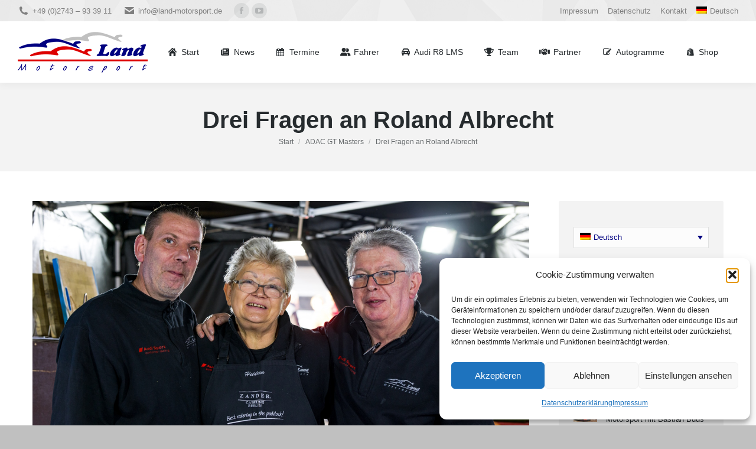

--- FILE ---
content_type: text/html; charset=UTF-8
request_url: https://land-motorsport.de/2023/01/drei-fragen-an-roland-albrecht/
body_size: 20812
content:
<!DOCTYPE html> <!--[if !(IE 6) | !(IE 7) | !(IE 8)  ]><!--><html lang="de-DE" class="no-js"> <!--<![endif]--><head><meta charset="UTF-8" /><meta name="viewport" content="width=device-width, initial-scale=1, maximum-scale=1, user-scalable=0"/><meta name="theme-color" content="#000080"/><link rel="profile" href="https://gmpg.org/xfn/11" /><link media="all" href="https://land-motorsport.de/wp-content/cache/autoptimize/css/autoptimize_e8c685b3d39c2432d77a4166b613886e.css" rel="stylesheet"><title>Drei Fragen an Roland Albrecht &#8211; Land-Motorsport GmbH</title><meta name='robots' content='max-image-preview:large' /><meta name="dlm-version" content="5.1.6"><link rel="alternate" hreflang="de" href="https://land-motorsport.de/2023/01/drei-fragen-an-roland-albrecht/" /><link rel="alternate" hreflang="en" href="https://land-motorsport.de/en/2023/01/three-questions-for-roland-albrecht/" /><link rel="alternate" hreflang="x-default" href="https://land-motorsport.de/2023/01/drei-fragen-an-roland-albrecht/" /><link rel="alternate" type="application/rss+xml" title="Land-Motorsport GmbH &raquo; Feed" href="https://land-motorsport.de/feed/" /><link rel="alternate" type="application/rss+xml" title="Land-Motorsport GmbH &raquo; Kommentar-Feed" href="https://land-motorsport.de/comments/feed/" /><link rel="alternate" title="oEmbed (JSON)" type="application/json+oembed" href="https://land-motorsport.de/wp-json/oembed/1.0/embed?url=https%3A%2F%2Fland-motorsport.de%2F2023%2F01%2Fdrei-fragen-an-roland-albrecht%2F" /><link rel="alternate" title="oEmbed (XML)" type="text/xml+oembed" href="https://land-motorsport.de/wp-json/oembed/1.0/embed?url=https%3A%2F%2Fland-motorsport.de%2F2023%2F01%2Fdrei-fragen-an-roland-albrecht%2F&#038;format=xml" /><link rel='preload' as='style' onload='this.rel="stylesheet"' id='aeh-processed-header-0-css' href='https://land-motorsport.de/wp-content/uploads/aeh-cache/1768984633/com/processed-header-b139083532f3ae37814b020dc7d6a76642560b9f.min.css' media='all' /><script src="https://land-motorsport.de/wp-includes/js/jquery/jquery.min.js?ver=3.7.1" id="jquery-core-js"></script> <script src="https://land-motorsport.de/wp-includes/js/jquery/jquery-migrate.min.js?ver=3.4.1" id="jquery-migrate-js"></script> <script id="wpml-cookie-js-extra">var wpml_cookies = {"wp-wpml_current_language":{"value":"de","expires":1,"path":"/"}};
var wpml_cookies = {"wp-wpml_current_language":{"value":"de","expires":1,"path":"/"}};
//# sourceURL=wpml-cookie-js-extra</script> <script id="dt-above-fold-js-extra">var dtLocal = {"themeUrl":"https://land-motorsport.de/wp-content/themes/dt-the7","passText":"Um diesen gesch\u00fctzten Eintrag anzusehen, geben Sie bitte das Passwort ein:","moreButtonText":{"loading":"Lade...","loadMore":"Mehr laden"},"postID":"38018","ajaxurl":"https://land-motorsport.de/wp-admin/admin-ajax.php","REST":{"baseUrl":"https://land-motorsport.de/wp-json/the7/v1","endpoints":{"sendMail":"/send-mail"}},"contactMessages":{"required":"One or more fields have an error. Please check and try again.","terms":"Please accept the privacy policy.","fillTheCaptchaError":"Please, fill the captcha."},"captchaSiteKey":"","ajaxNonce":"7ed4b06595","pageData":"","themeSettings":{"smoothScroll":"off","lazyLoading":false,"desktopHeader":{"height":104},"ToggleCaptionEnabled":"disabled","ToggleCaption":"Navigation","floatingHeader":{"showAfter":150,"showMenu":true,"height":60,"logo":{"showLogo":true,"html":"\u003Cimg class=\" preload-me\" src=\"https://land-motorsport.de/wp-content/uploads/2016/02/lms_logo_normal.png\" srcset=\"https://land-motorsport.de/wp-content/uploads/2016/02/lms_logo_normal.png 146w, https://land-motorsport.de/wp-content/uploads/2016/02/lms_logo_retina.png 292w\" width=\"146\" height=\"47\"   sizes=\"146px\" alt=\"Land-Motorsport GmbH\" /\u003E","url":"https://land-motorsport.de/"}},"topLine":{"floatingTopLine":{"logo":{"showLogo":false,"html":""}}},"mobileHeader":{"firstSwitchPoint":1150,"secondSwitchPoint":800,"firstSwitchPointHeight":60,"secondSwitchPointHeight":60,"mobileToggleCaptionEnabled":"disabled","mobileToggleCaption":"Menu"},"stickyMobileHeaderFirstSwitch":{"logo":{"html":"\u003Cimg class=\" preload-me\" src=\"https://land-motorsport.de/wp-content/uploads/2016/02/lms_logo_normal.png\" srcset=\"https://land-motorsport.de/wp-content/uploads/2016/02/lms_logo_normal.png 146w, https://land-motorsport.de/wp-content/uploads/2016/02/lms_logo_retina.png 292w\" width=\"146\" height=\"47\"   sizes=\"146px\" alt=\"Land-Motorsport GmbH\" /\u003E"}},"stickyMobileHeaderSecondSwitch":{"logo":{"html":"\u003Cimg class=\" preload-me\" src=\"https://land-motorsport.de/wp-content/uploads/2016/02/lms_logo_normal.png\" srcset=\"https://land-motorsport.de/wp-content/uploads/2016/02/lms_logo_normal.png 146w, https://land-motorsport.de/wp-content/uploads/2016/02/lms_logo_retina.png 292w\" width=\"146\" height=\"47\"   sizes=\"146px\" alt=\"Land-Motorsport GmbH\" /\u003E"}},"sidebar":{"switchPoint":970},"boxedWidth":"1280px"},"VCMobileScreenWidth":"768"};
var dtShare = {"shareButtonText":{"facebook":"Share on Facebook","twitter":"Share on X","pinterest":"Pin it","linkedin":"Share on Linkedin","whatsapp":"Share on Whatsapp"},"overlayOpacity":"85"};
//# sourceURL=dt-above-fold-js-extra</script> <script></script><meta name="generator" content="Powered by LayerSlider 8.1.2 - Build Heros, Sliders, and Popups. Create Animations and Beautiful, Rich Web Content as Easy as Never Before on WordPress." /><link rel="https://api.w.org/" href="https://land-motorsport.de/wp-json/" /><link rel="alternate" title="JSON" type="application/json" href="https://land-motorsport.de/wp-json/wp/v2/posts/38018" /><link rel="EditURI" type="application/rsd+xml" title="RSD" href="https://land-motorsport.de/xmlrpc.php?rsd" /><meta name="generator" content="WordPress 6.9" /><link rel="canonical" href="https://land-motorsport.de/2023/01/drei-fragen-an-roland-albrecht/" /><link rel='shortlink' href='https://land-motorsport.de/?p=38018' /><meta name="generator" content="WPML ver:4.8.6 stt:1,3;" /><script type='text/javascript'>jQuery(document).ready(function($) {
				var ult_smooth_speed = 480;
				var ult_smooth_step = 80;
				$('html').attr('data-ult_smooth_speed',ult_smooth_speed).attr('data-ult_smooth_step',ult_smooth_step);
				});</script><meta property="og:site_name" content="Land-Motorsport GmbH" /><meta property="og:title" content="Drei Fragen an Roland Albrecht" /><meta property="og:image" content="https://land-motorsport.de/wp-content/uploads/2023/01/2023-01-31_LandMotorsport_ADACGTMasters_Heidrun-Roland-Albrecht_ZanderCatering.jpg" /><meta property="og:url" content="https://land-motorsport.de/2023/01/drei-fragen-an-roland-albrecht/" /><meta property="og:type" content="article" /><meta name="generator" content="Powered by WPBakery Page Builder - drag and drop page builder for WordPress."/> <script type="text/javascript" id="the7-loader-script">document.addEventListener("DOMContentLoaded", function(event) {
	var load = document.getElementById("load");
	if(!load.classList.contains('loader-removed')){
		var removeLoading = setTimeout(function() {
			load.className += " loader-removed";
		}, 300);
	}
});</script> <link rel="icon" href="https://land-motorsport.de/wp-content/uploads/2016/02/favicon16.ico" type="image/x-icon" sizes="16x16"/><link rel="icon" href="https://land-motorsport.de/wp-content/uploads/2016/02/favicon32.ico" type="image/x-icon" sizes="32x32"/><noscript><style>.wpb_animate_when_almost_visible { opacity: 1; }</style></noscript></head><body data-cmplz=1 id="the7-body" class="wp-singular post-template-default single single-post postid-38018 single-format-standard wp-embed-responsive wp-theme-dt-the7 the7-core-ver-2.7.12 no-comments dt-responsive-on right-mobile-menu-close-icon ouside-menu-close-icon mobile-hamburger-close-bg-enable mobile-hamburger-close-bg-hover-enable  fade-medium-mobile-menu-close-icon fade-small-menu-close-icon accent-gradient srcset-enabled btn-flat custom-btn-color custom-btn-hover-color phantom-fade phantom-shadow-decoration phantom-custom-logo-on floating-mobile-menu-icon top-header first-switch-logo-left first-switch-menu-right second-switch-logo-center second-switch-menu-left layzr-loading-on no-avatars dt-wpml popup-message-style the7-ver-14.2.0 dt-fa-compatibility wpb-js-composer js-comp-ver-8.7.2 vc_responsive"><div id="load" class="hourglass-loader"><div class="load-wrap"><div class="the7-spinner"><div class="the7-spinner-animate-1"></div><div class="the7-spinner-animate-2"></div><div class="the7-spinner-animate-3"></div><div class="the7-spinner-animate-4"></div><div class="the7-spinner-animate-5"></div></div></div></div><div id="page" > <a class="skip-link screen-reader-text" href="#content">Zum Inhalt springen</a><div class="masthead inline-header justify widgets full-height full-width surround shadow-decoration shadow-mobile-header-decoration small-mobile-menu-icon mobile-menu-icon-bg-on mobile-menu-icon-hover-bg-on dt-parent-menu-clickable show-sub-menu-on-hover show-device-logo show-mobile-logo" ><div class="top-bar top-bar-line-hide"><div class="top-bar-bg" ></div><div class="left-widgets mini-widgets"><span class="mini-contacts phone show-on-desktop near-logo-first-switch in-menu-second-switch"><i class="fa-fw the7-mw-icon-phone-bold"></i>+49 (0)2743 – 93 39 11</span><span class="mini-contacts email show-on-desktop near-logo-first-switch in-menu-second-switch"><i class="fa-fw the7-mw-icon-mail-bold"></i><a href="mailto:&#105;&#110;&#102;&#111;&#064;&#108;&#097;&#110;&#100;&#045;&#109;&#111;&#116;&#111;&#114;&#115;&#112;&#111;&#114;&#116;&#046;&#100;&#101;">&#105;&#110;&#102;&#111;&#064;&#108;&#097;&#110;&#100;&#045;&#109;&#111;&#116;&#111;&#114;&#115;&#112;&#111;&#114;&#116;&#046;&#100;&#101;</a></span><div class="soc-ico show-on-desktop near-logo-first-switch hide-on-second-switch custom-bg disabled-border border-off hover-accent-bg hover-disabled-border  hover-border-off"><a title="Facebook page opens in new window" href="https://www.facebook.com/landmotorsport" target="_blank" class="facebook"><span class="soc-font-icon"></span><span class="screen-reader-text">Facebook page opens in new window</span></a><a title="YouTube page opens in new window" href="https://www.youtube.com/user/landmotorsport" target="_blank" class="you-tube"><span class="soc-font-icon"></span><span class="screen-reader-text">YouTube page opens in new window</span></a></div></div><div class="right-widgets mini-widgets"><div class="mini-nav show-on-desktop near-logo-first-switch in-menu-second-switch list-type-menu select-type-menu-first-switch select-type-menu-second-switch"><ul id="top-menu"><li class="menu-item menu-item-type-post_type menu-item-object-page menu-item-14811 first depth-0"><a href='https://land-motorsport.de/impressum/' data-level='1'><span class="menu-item-text"><span class="menu-text">Impressum</span></span></a></li><li class="menu-item menu-item-type-post_type menu-item-object-page menu-item-privacy-policy menu-item-14846 depth-0"><a href='https://land-motorsport.de/datenschutzerklaerung/' data-level='1'><span class="menu-item-text"><span class="menu-text">Datenschutz</span></span></a></li><li class="menu-item menu-item-type-post_type menu-item-object-page menu-item-14812 depth-0"><a href='https://land-motorsport.de/kontakt/' data-level='1'><span class="menu-item-text"><span class="menu-text">Kontakt</span></span></a></li><li class="menu-item wpml-ls-slot-32 wpml-ls-item wpml-ls-item-de wpml-ls-current-language wpml-ls-menu-item wpml-ls-first-item menu-item-type-wpml_ls_menu_item menu-item-object-wpml_ls_menu_item menu-item-has-children menu-item-wpml-ls-32-de last has-children depth-0"><a href='https://land-motorsport.de/2023/01/drei-fragen-an-roland-albrecht/' data-level='1' aria-haspopup='true' aria-expanded='false' role='menuitem'><span class="menu-item-text"><span class="menu-text"><img
class="wpml-ls-flag"
src="https://land-motorsport.de/wp-content/plugins/sitepress-multilingual-cms/res/flags/de.png"
alt=""
/><span class="wpml-ls-native" lang="de">Deutsch</span></span></span></a><ul class="mini-sub-nav" role="group"><li class="menu-item wpml-ls-slot-32 wpml-ls-item wpml-ls-item-en wpml-ls-menu-item wpml-ls-last-item menu-item-type-wpml_ls_menu_item menu-item-object-wpml_ls_menu_item menu-item-wpml-ls-32-en first depth-1"><a href='https://land-motorsport.de/en/2023/01/three-questions-for-roland-albrecht/' title='Zu English wechseln' data-level='2' aria-label='Zu English wechseln' role='menuitem'><span class="menu-item-text"><span class="menu-text"><img
class="wpml-ls-flag"
src="https://land-motorsport.de/wp-content/plugins/sitepress-multilingual-cms/res/flags/en.png"
alt=""
/><span class="wpml-ls-native" lang="en">English</span></span></span></a></li></ul></li></ul><div class="menu-select"><span class="customSelect1"><span class="customSelectInner"><i class=" the7-mw-icon-dropdown-menu-bold"></i>TopMenu</span></span></div></div></div></div><header class="header-bar" role="banner"><div class="branding"><div id="site-title" class="assistive-text">Land-Motorsport GmbH</div><div id="site-description" class="assistive-text">Das Motorsport-Team aus Niederdreisbach. 2016 im ADAC GT Masters, der VLN und bei den 24 Stunden Rennen in Dubai und am Nürburgring im Einsatz.</div> <a class="" href="https://land-motorsport.de/"><img class=" preload-me" src="https://land-motorsport.de/wp-content/uploads/2016/02/lms_logo_midsize.png" srcset="https://land-motorsport.de/wp-content/uploads/2016/02/lms_logo_midsize.png 220w, https://land-motorsport.de/wp-content/uploads/2016/02/lms_logo_retina.png 292w" width="220" height="71"   sizes="220px" alt="Land-Motorsport GmbH" /><img class="mobile-logo preload-me" src="https://land-motorsport.de/wp-content/uploads/2016/02/lms_logo_normal.png" srcset="https://land-motorsport.de/wp-content/uploads/2016/02/lms_logo_normal.png 146w, https://land-motorsport.de/wp-content/uploads/2016/02/lms_logo_retina.png 292w" width="146" height="47"   sizes="146px" alt="Land-Motorsport GmbH" /></a></div><ul id="primary-menu" class="main-nav underline-decoration upwards-line gradient-hover outside-item-remove-margin"><li class="menu-item menu-item-type-post_type menu-item-object-page menu-item-home menu-item-15102 first depth-0 dt-mega-menu mega-auto-width mega-column-3"><a href='https://land-motorsport.de/' class=' mega-menu-img mega-menu-img-left' data-level='1'><i class="fa-fw icomoon-the7-font-the7-home-02" style="margin: 0px 6px 0px 0px;" ></i><span class="menu-item-text"><span class="menu-text">Start</span></span></a></li><li class="menu-item menu-item-type-post_type menu-item-object-page menu-item-has-children menu-item-15401 has-children depth-0"><a href='https://land-motorsport.de/news/' class=' mega-menu-img mega-menu-img-left' data-level='1' aria-haspopup='true' aria-expanded='false'><i class="fa-fw fas fa-newspaper" style="margin: 0px 6px 0px 0px;" ></i><span class="menu-item-text"><span class="menu-text">News</span></span></a><ul class="sub-nav gradient-hover" role="group"><li class="menu-item menu-item-type-post_type menu-item-object-page menu-item-15101 first depth-1"><a href='https://land-motorsport.de/news/' data-level='2'><i class="fa icon-news"></i><span class="menu-item-text"><span class="menu-text">News-Center</span></span></a></li><li class="menu-item menu-item-type-post_type menu-item-object-page menu-item-15097 depth-1"><a href='https://land-motorsport.de/fotogalerie/' data-level='2'><i class="fa icon-camera"></i><span class="menu-item-text"><span class="menu-text">Fotogalerie</span></span></a></li><li class="menu-item menu-item-type-post_type menu-item-object-page menu-item-15252 depth-1"><a href='https://land-motorsport.de/videos/' data-level='2'><i class="fa icon-video"></i><span class="menu-item-text"><span class="menu-text">Videos</span></span></a></li></ul></li><li class="menu-item menu-item-type-post_type menu-item-object-page menu-item-has-children menu-item-42293 has-children depth-0"><a href='https://land-motorsport.de/kalender-ergebnisse-2025/' class=' mega-menu-img mega-menu-img-left' data-level='1' aria-haspopup='true' aria-expanded='false'><i class="fa-fw Defaults-calendar" style="margin: 0px 6px 0px 0px;" ></i><span class="menu-item-text"><span class="menu-text">Termine</span></span></a><ul class="sub-nav gradient-hover" role="group"><li class="menu-item menu-item-type-post_type menu-item-object-page menu-item-42292 first depth-1"><a href='https://land-motorsport.de/kalender-ergebnisse-2025/' data-level='2'><span class="menu-item-text"><span class="menu-text">Kalender &#038; Ergebnisse 2025</span></span></a></li><li class="menu-item menu-item-type-post_type menu-item-object-page menu-item-40113 depth-1"><a href='https://land-motorsport.de/kalender-ergebnisse-2024/' data-level='2'><span class="menu-item-text"><span class="menu-text">Ergebnisse 2024</span></span></a></li><li class="menu-item menu-item-type-post_type menu-item-object-page menu-item-38094 depth-1"><a href='https://land-motorsport.de/kalender-ergebnisse-2023/' data-level='2'><span class="menu-item-text"><span class="menu-text">Ergebnisse 2023</span></span></a></li><li class="menu-item menu-item-type-post_type menu-item-object-page menu-item-35004 depth-1"><a href='https://land-motorsport.de/kalender-ergebnisse-2022/' data-level='2'><span class="menu-item-text"><span class="menu-text">Ergebnisse 2022</span></span></a></li><li class="menu-item menu-item-type-post_type menu-item-object-page menu-item-31953 depth-1"><a href='https://land-motorsport.de/kalender-ergebnisse-2021/' data-level='2'><span class="menu-item-text"><span class="menu-text">Ergebnisse 2021</span></span></a></li><li class="menu-item menu-item-type-post_type menu-item-object-page menu-item-29373 depth-1"><a href='https://land-motorsport.de/kalender-ergebnisse-2020/' data-level='2'><span class="menu-item-text"><span class="menu-text">Ergebnisse 2020</span></span></a></li><li class="menu-item menu-item-type-post_type menu-item-object-page menu-item-25332 depth-1"><a href='https://land-motorsport.de/kalender-ergebnisse-2019/' data-level='2'><span class="menu-item-text"><span class="menu-text">Ergebnisse 2019</span></span></a></li><li class="menu-item menu-item-type-post_type menu-item-object-page menu-item-19713 depth-1"><a href='https://land-motorsport.de/kalender-ergebnisse-2018/' data-level='2'><span class="menu-item-text"><span class="menu-text">Ergebnisse 2018</span></span></a></li><li class="menu-item menu-item-type-post_type menu-item-object-page menu-item-17229 depth-1"><a href='https://land-motorsport.de/kalender-ergebnisse-2017/' data-level='2'><span class="menu-item-text"><span class="menu-text">Ergebnisse 2017</span></span></a></li><li class="menu-item menu-item-type-post_type menu-item-object-page menu-item-14830 depth-1"><a href='https://land-motorsport.de/kalender-ergebnisse-2016/' data-level='2'><span class="menu-item-text"><span class="menu-text">Ergebnisse 2016</span></span></a></li></ul></li><li class="menu-item menu-item-type-custom menu-item-object-custom menu-item-has-children menu-item-40127 has-children depth-0"><a href='#' class=' mega-menu-img mega-menu-img-left' data-level='1' aria-haspopup='true' aria-expanded='false'><i class="fa-fw fas fa-user-friends" style="margin: 0px 6px 0px 0px;" ></i><span class="menu-item-text"><span class="menu-text">Fahrer</span></span></a><ul class="sub-nav gradient-hover" role="group"><li class="menu-item menu-item-type-post_type menu-item-object-page menu-item-42291 first depth-1"><a href='https://land-motorsport.de/fahrer-2025-dtm_29/' data-level='2'><span class="menu-item-text"><span class="menu-text">Fahrer 2025 – DTM #29</span></span></a></li><li class="menu-item menu-item-type-post_type menu-item-object-page menu-item-42278 depth-1"><a href='https://land-motorsport.de/fahrer-2025-gt-masters_68/' data-level='2'><span class="menu-item-text"><span class="menu-text">Fahrer 2025 – ADAC GT MASTERS</span></span></a></li><li class="menu-item menu-item-type-custom menu-item-object-custom menu-item-has-children menu-item-42279 has-children depth-1"><a href='#' data-level='2' aria-haspopup='true' aria-expanded='false'><span class="menu-item-text"><span class="menu-text">2024</span></span></a><ul class="sub-nav gradient-hover" role="group"><li class="menu-item menu-item-type-post_type menu-item-object-page menu-item-40334 first depth-2"><a href='https://land-motorsport.de/fahrer-2024-gt-masters_29/' data-level='3'><span class="menu-item-text"><span class="menu-text">Fahrer 2024 – GT MASTERS #29</span></span></a></li><li class="menu-item menu-item-type-post_type menu-item-object-page menu-item-40125 depth-2"><a href='https://land-motorsport.de/fahrer-2024-24h-series_34/' data-level='3'><span class="menu-item-text"><span class="menu-text">Fahrer 2024 – 24h Series #34</span></span></a></li><li class="menu-item menu-item-type-post_type menu-item-object-page menu-item-40138 depth-2"><a href='https://land-motorsport.de/fahrer-2024-gtc/' data-level='3'><span class="menu-item-text"><span class="menu-text">Fahrer 2024 – GTC</span></span></a></li></ul></li><li class="menu-item menu-item-type-custom menu-item-object-custom menu-item-has-children menu-item-40126 has-children depth-1"><a href='#' data-level='2' aria-haspopup='true' aria-expanded='false'><span class="menu-item-text"><span class="menu-text">2023</span></span></a><ul class="sub-nav gradient-hover" role="group"><li class="menu-item menu-item-type-post_type menu-item-object-page menu-item-39253 first depth-2"><a href='https://land-motorsport.de/fahrer-2023-24h-nuerburgring/' data-level='3'><span class="menu-item-text"><span class="menu-text">Fahrer 2023 – 24h Nürburgring</span></span></a></li><li class="menu-item menu-item-type-post_type menu-item-object-page menu-item-39453 depth-2"><a href='https://land-motorsport.de/fahrer-2023-24h-series_34/' data-level='3'><span class="menu-item-text"><span class="menu-text">Fahrer 2023 – 24h Series #34</span></span></a></li><li class="menu-item menu-item-type-post_type menu-item-object-page menu-item-39397 depth-2"><a href='https://land-motorsport.de/fahrerin-fahrer-2023-gtc-race/' data-level='3'><span class="menu-item-text"><span class="menu-text">Fahrer 2023 – GTC Race #3</span></span></a></li><li class="menu-item menu-item-type-post_type menu-item-object-page menu-item-39494 depth-2"><a href='https://land-motorsport.de/fahrer-2023-55/' data-level='3'><span class="menu-item-text"><span class="menu-text">Fahrer 2023 – #55</span></span></a></li></ul></li><li class="menu-item menu-item-type-custom menu-item-object-custom menu-item-has-children menu-item-39495 has-children depth-1"><a href='#' data-level='2' aria-haspopup='true' aria-expanded='false'><span class="menu-item-text"><span class="menu-text">2022</span></span></a><ul class="sub-nav gradient-hover" role="group"><li class="menu-item menu-item-type-post_type menu-item-object-page menu-item-35099 first depth-2"><a href='https://land-motorsport.de/fahrer-2022-adac-gt-masters/' data-level='3'><span class="menu-item-text"><span class="menu-text">Fahrer 2022 – ADAC GT Masters</span></span></a></li><li class="menu-item menu-item-type-post_type menu-item-object-page menu-item-35053 depth-2"><a href='https://land-motorsport.de/fahrer-2022-nls/' data-level='3'><span class="menu-item-text"><span class="menu-text">Fahrer 2022 – NLS</span></span></a></li></ul></li><li class="menu-item menu-item-type-custom menu-item-object-custom menu-item-has-children menu-item-35055 has-children depth-1"><a href='#' data-level='2' aria-haspopup='true' aria-expanded='false'><span class="menu-item-text"><span class="menu-text">2021</span></span></a><ul class="sub-nav gradient-hover" role="group"><li class="menu-item menu-item-type-post_type menu-item-object-page menu-item-31969 first depth-2"><a href='https://land-motorsport.de/fahrer-2021-adac-gt-masters/' data-level='3'><span class="menu-item-text"><span class="menu-text">Fahrer 2021 – ADAC GT Masters</span></span></a></li><li class="menu-item menu-item-type-post_type menu-item-object-page menu-item-32525 depth-2"><a href='https://land-motorsport.de/fahrer-2021-24h-nuerburgring/' data-level='3'><span class="menu-item-text"><span class="menu-text">Fahrer 2021 – 24h Nürburgring</span></span></a></li></ul></li><li class="menu-item menu-item-type-custom menu-item-object-custom menu-item-has-children menu-item-31971 has-children depth-1"><a href='#' data-level='2' aria-haspopup='true' aria-expanded='false'><span class="menu-item-text"><span class="menu-text">2020</span></span></a><ul class="sub-nav gradient-hover" role="group"><li class="menu-item menu-item-type-post_type menu-item-object-page menu-item-29249 first depth-2"><a href='https://land-motorsport.de/fahrer-2020-adac-gt-masters/' data-level='3'><span class="menu-item-text"><span class="menu-text">Fahrer 2020 – ADAC GT Masters</span></span></a></li><li class="menu-item menu-item-type-post_type menu-item-object-page menu-item-30104 depth-2"><a href='https://land-motorsport.de/fahrer-2020-24h-nuerburgring/' data-level='3'><span class="menu-item-text"><span class="menu-text">Fahrer 2020 – 24h Nürburgring</span></span></a></li></ul></li><li class="menu-item menu-item-type-custom menu-item-object-custom menu-item-has-children menu-item-29251 has-children depth-1"><a data-level='2' aria-haspopup='true' aria-expanded='false'><span class="menu-item-text"><span class="menu-text">2019</span></span></a><ul class="sub-nav gradient-hover" role="group"><li class="menu-item menu-item-type-post_type menu-item-object-page menu-item-26172 first depth-2"><a href='https://land-motorsport.de/fahrer-2019-adac-gt-masters/' data-level='3'><span class="menu-item-text"><span class="menu-text">2019 ADAC GT Masters</span></span></a></li><li class="menu-item menu-item-type-post_type menu-item-object-page menu-item-26915 depth-2"><a href='https://land-motorsport.de/fahrer-2019-vln-24h-nuerburgring/' data-level='3'><span class="menu-item-text"><span class="menu-text">2019 24h Nürburgring</span></span></a></li><li class="menu-item menu-item-type-post_type menu-item-object-page menu-item-27354 depth-2"><a href='https://land-motorsport.de/fahrer-2019-24h-spa-francorchamps/' data-level='3'><span class="menu-item-text"><span class="menu-text">2019 24h Spa-Francorchamps</span></span></a></li><li class="menu-item menu-item-type-post_type menu-item-object-page menu-item-25245 depth-2"><a href='https://land-motorsport.de/fahrer-2019-imsa-weathertech-sportscar-championship/' data-level='3'><span class="menu-item-text"><span class="menu-text">2019 IMSA (USA)</span></span></a></li></ul></li><li class="menu-item menu-item-type-custom menu-item-object-custom menu-item-has-children menu-item-25247 has-children depth-1"><a data-level='2' aria-haspopup='true' aria-expanded='false'><span class="menu-item-text"><span class="menu-text">2018</span></span></a><ul class="sub-nav gradient-hover" role="group"><li class="menu-item menu-item-type-post_type menu-item-object-page menu-item-20195 first depth-2"><a href='https://land-motorsport.de/fahrer-2018-adac-gt-masters/' data-level='3'><span class="menu-item-text"><span class="menu-text">2018 ADAC GT Masters</span></span></a></li><li class="menu-item menu-item-type-post_type menu-item-object-page menu-item-20946 depth-2"><a href='https://land-motorsport.de/fahrer-2018-total-24-stunden-spa-francorchamps/' data-level='3'><span class="menu-item-text"><span class="menu-text">2018 24h Spa-Francorchamps</span></span></a></li><li class="menu-item menu-item-type-post_type menu-item-object-page menu-item-20097 depth-2"><a href='https://land-motorsport.de/fahrer-2018-vln-24h-nuerburgring/' data-level='3'><span class="menu-item-text"><span class="menu-text">2018 24h Nürburgring &#038; VLN</span></span></a></li><li class="menu-item menu-item-type-post_type menu-item-object-page menu-item-19729 depth-2"><a href='https://land-motorsport.de/fahrer-2018-imsa-weathertech-sportscar-championship/' data-level='3'><span class="menu-item-text"><span class="menu-text">2018 IMSA (USA)</span></span></a></li></ul></li><li class="menu-item menu-item-type-custom menu-item-object-custom menu-item-has-children menu-item-20196 has-children depth-1"><a data-level='2' aria-haspopup='true' aria-expanded='false'><span class="menu-item-text"><span class="menu-text">2017</span></span></a><ul class="sub-nav gradient-hover" role="group"><li class="menu-item menu-item-type-post_type menu-item-object-page menu-item-17838 first depth-2"><a href='https://land-motorsport.de/fahrer-2017-adac-gt-masters/' data-level='3'><span class="menu-item-text"><span class="menu-text">2017 ADAC GT Masters</span></span></a></li><li class="menu-item menu-item-type-post_type menu-item-object-page menu-item-17890 depth-2"><a href='https://land-motorsport.de/fahrer-2017-vln-24h-nuerburgring/' data-level='3'><span class="menu-item-text"><span class="menu-text">2017 24h Nürburgring &#038; VLN</span></span></a></li><li class="menu-item menu-item-type-post_type menu-item-object-page menu-item-17196 depth-2"><a href='https://land-motorsport.de/fahrer-2017-24h-daytona-usa-imsa/' data-level='3'><span class="menu-item-text"><span class="menu-text">2017 IMSA (USA)</span></span></a></li></ul></li><li class="menu-item menu-item-type-custom menu-item-object-custom menu-item-has-children menu-item-20197 has-children depth-1"><a data-level='2' aria-haspopup='true' aria-expanded='false'><span class="menu-item-text"><span class="menu-text">2016</span></span></a><ul class="sub-nav gradient-hover" role="group"><li class="menu-item menu-item-type-post_type menu-item-object-page menu-item-17578 first depth-2"><a href='https://land-motorsport.de/fahrer-2016-adac-gt-masters/' data-level='3'><span class="menu-item-text"><span class="menu-text">2016 ADAC GT Masters</span></span></a></li><li class="menu-item menu-item-type-post_type menu-item-object-page menu-item-15938 depth-2"><a href='https://land-motorsport.de/fahrer-2016-vln-24h/' data-level='3'><span class="menu-item-text"><span class="menu-text">2016 24h Nürburgring &#038; VLN</span></span></a></li><li class="menu-item menu-item-type-post_type menu-item-object-page menu-item-15936 depth-2"><a href='https://land-motorsport.de/fahrer-24h-dubai-2016/' data-level='3'><span class="menu-item-text"><span class="menu-text">2016 24h Dubai</span></span></a></li></ul></li></ul></li><li class="menu-item menu-item-type-post_type menu-item-object-page menu-item-has-children menu-item-35143 has-children depth-0"><a href='https://land-motorsport.de/audi-r8-lms-gt3-evo-ii/' class=' mega-menu-img mega-menu-img-left' data-level='1' aria-haspopup='true' aria-expanded='false'><i class="fa-fw fas fa-car-alt" style="margin: 0px 6px 0px 0px;" ></i><span class="menu-item-text"><span class="menu-text">Audi R8 LMS</span></span></a><ul class="sub-nav gradient-hover" role="group"><li class="menu-item menu-item-type-post_type menu-item-object-page menu-item-35142 first depth-1"><a href='https://land-motorsport.de/audi-r8-lms-gt3-evo-ii/' data-level='2'><span class="menu-item-text"><span class="menu-text">Audi R8 LMS GT3 evo II</span></span></a></li><li class="menu-item menu-item-type-post_type menu-item-object-page menu-item-17207 depth-1"><a href='https://land-motorsport.de/audi-r8-lms/' data-level='2'><span class="menu-item-text"><span class="menu-text">Audi R8 LMS GT3</span></span></a></li></ul></li><li class="menu-item menu-item-type-post_type menu-item-object-page menu-item-15363 depth-0 dt-mega-menu mega-auto-width mega-column-3"><a href='https://land-motorsport.de/team/' class=' mega-menu-img mega-menu-img-left' data-level='1'><i class="fa-fw fas fa-trophy" style="margin: 0px 6px 0px 0px;" ></i><span class="menu-item-text"><span class="menu-text">Team</span></span></a></li><li class="menu-item menu-item-type-post_type menu-item-object-page menu-item-14827 depth-0"><a href='https://land-motorsport.de/partner/' class=' mega-menu-img mega-menu-img-left' data-level='1'><i class="fa-fw fas fa-handshake" style="margin: 0px 6px 0px 0px;" ></i><span class="menu-item-text"><span class="menu-text">Partner</span></span></a></li><li class="menu-item menu-item-type-post_type menu-item-object-page menu-item-45257 depth-0"><a href='https://land-motorsport.de/autogramm/' class=' mega-menu-img mega-menu-img-left' data-level='1'><i class="fa-fw Defaults-edit pencil-square-o" style="margin: 0px 6px 0px 0px;" ></i><span class="menu-item-text"><span class="menu-text">Autogramme</span></span></a></li><li class="menu-item menu-item-type-custom menu-item-object-custom menu-item-35412 last depth-0"><a href='https://land-motorsport.kreativwerkstatt-herwick.de/' class=' mega-menu-img mega-menu-img-left' data-level='1'><i class="fa-fw fab fa-shopify" style="margin: 0px 6px 0px 0px;" ></i><span class="menu-item-text"><span class="menu-text">Shop</span></span></a></li></ul><div class="mini-widgets"><div class="mini-search show-on-desktop near-logo-first-switch near-logo-second-switch popup-search custom-icon"><form class="searchform mini-widget-searchform" role="search" method="get" action="https://land-motorsport.de/"><div class="screen-reader-text">Search:</div> <a href="" class="submit mini-icon-off"></a><div class="popup-search-wrap"> <input type="text" aria-label="Search" class="field searchform-s" name="s" value="" placeholder="Type and hit enter …" title="Search form"/> <a href="" class="search-icon"  aria-label="Search"><i class="the7-mw-icon-search-bold" aria-hidden="true"></i></a></div><input type="hidden" name="lang" value="de"/> <input type="submit" class="assistive-text searchsubmit" value="Los!"/></form></div></div></header></div><div role="navigation" aria-label="Main Menu" class="dt-mobile-header mobile-menu-show-divider"><div class="dt-close-mobile-menu-icon" aria-label="Close" role="button" tabindex="0"><div class="close-line-wrap"><span class="close-line"></span><span class="close-line"></span><span class="close-line"></span></div></div><ul id="mobile-menu" class="mobile-main-nav"><li class="menu-item menu-item-type-post_type menu-item-object-page menu-item-home menu-item-15102 first depth-0 dt-mega-menu mega-auto-width mega-column-3"><a href='https://land-motorsport.de/' class=' mega-menu-img mega-menu-img-left' data-level='1'><i class="fa-fw icomoon-the7-font-the7-home-02" style="margin: 0px 6px 0px 0px;" ></i><span class="menu-item-text"><span class="menu-text">Start</span></span></a></li><li class="menu-item menu-item-type-post_type menu-item-object-page menu-item-has-children menu-item-15401 has-children depth-0"><a href='https://land-motorsport.de/news/' class=' mega-menu-img mega-menu-img-left' data-level='1' aria-haspopup='true' aria-expanded='false'><i class="fa-fw fas fa-newspaper" style="margin: 0px 6px 0px 0px;" ></i><span class="menu-item-text"><span class="menu-text">News</span></span></a><ul class="sub-nav gradient-hover" role="group"><li class="menu-item menu-item-type-post_type menu-item-object-page menu-item-15101 first depth-1"><a href='https://land-motorsport.de/news/' data-level='2'><i class="fa icon-news"></i><span class="menu-item-text"><span class="menu-text">News-Center</span></span></a></li><li class="menu-item menu-item-type-post_type menu-item-object-page menu-item-15097 depth-1"><a href='https://land-motorsport.de/fotogalerie/' data-level='2'><i class="fa icon-camera"></i><span class="menu-item-text"><span class="menu-text">Fotogalerie</span></span></a></li><li class="menu-item menu-item-type-post_type menu-item-object-page menu-item-15252 depth-1"><a href='https://land-motorsport.de/videos/' data-level='2'><i class="fa icon-video"></i><span class="menu-item-text"><span class="menu-text">Videos</span></span></a></li></ul></li><li class="menu-item menu-item-type-post_type menu-item-object-page menu-item-has-children menu-item-42293 has-children depth-0"><a href='https://land-motorsport.de/kalender-ergebnisse-2025/' class=' mega-menu-img mega-menu-img-left' data-level='1' aria-haspopup='true' aria-expanded='false'><i class="fa-fw Defaults-calendar" style="margin: 0px 6px 0px 0px;" ></i><span class="menu-item-text"><span class="menu-text">Termine</span></span></a><ul class="sub-nav gradient-hover" role="group"><li class="menu-item menu-item-type-post_type menu-item-object-page menu-item-42292 first depth-1"><a href='https://land-motorsport.de/kalender-ergebnisse-2025/' data-level='2'><span class="menu-item-text"><span class="menu-text">Kalender &#038; Ergebnisse 2025</span></span></a></li><li class="menu-item menu-item-type-post_type menu-item-object-page menu-item-40113 depth-1"><a href='https://land-motorsport.de/kalender-ergebnisse-2024/' data-level='2'><span class="menu-item-text"><span class="menu-text">Ergebnisse 2024</span></span></a></li><li class="menu-item menu-item-type-post_type menu-item-object-page menu-item-38094 depth-1"><a href='https://land-motorsport.de/kalender-ergebnisse-2023/' data-level='2'><span class="menu-item-text"><span class="menu-text">Ergebnisse 2023</span></span></a></li><li class="menu-item menu-item-type-post_type menu-item-object-page menu-item-35004 depth-1"><a href='https://land-motorsport.de/kalender-ergebnisse-2022/' data-level='2'><span class="menu-item-text"><span class="menu-text">Ergebnisse 2022</span></span></a></li><li class="menu-item menu-item-type-post_type menu-item-object-page menu-item-31953 depth-1"><a href='https://land-motorsport.de/kalender-ergebnisse-2021/' data-level='2'><span class="menu-item-text"><span class="menu-text">Ergebnisse 2021</span></span></a></li><li class="menu-item menu-item-type-post_type menu-item-object-page menu-item-29373 depth-1"><a href='https://land-motorsport.de/kalender-ergebnisse-2020/' data-level='2'><span class="menu-item-text"><span class="menu-text">Ergebnisse 2020</span></span></a></li><li class="menu-item menu-item-type-post_type menu-item-object-page menu-item-25332 depth-1"><a href='https://land-motorsport.de/kalender-ergebnisse-2019/' data-level='2'><span class="menu-item-text"><span class="menu-text">Ergebnisse 2019</span></span></a></li><li class="menu-item menu-item-type-post_type menu-item-object-page menu-item-19713 depth-1"><a href='https://land-motorsport.de/kalender-ergebnisse-2018/' data-level='2'><span class="menu-item-text"><span class="menu-text">Ergebnisse 2018</span></span></a></li><li class="menu-item menu-item-type-post_type menu-item-object-page menu-item-17229 depth-1"><a href='https://land-motorsport.de/kalender-ergebnisse-2017/' data-level='2'><span class="menu-item-text"><span class="menu-text">Ergebnisse 2017</span></span></a></li><li class="menu-item menu-item-type-post_type menu-item-object-page menu-item-14830 depth-1"><a href='https://land-motorsport.de/kalender-ergebnisse-2016/' data-level='2'><span class="menu-item-text"><span class="menu-text">Ergebnisse 2016</span></span></a></li></ul></li><li class="menu-item menu-item-type-custom menu-item-object-custom menu-item-has-children menu-item-40127 has-children depth-0"><a href='#' class=' mega-menu-img mega-menu-img-left' data-level='1' aria-haspopup='true' aria-expanded='false'><i class="fa-fw fas fa-user-friends" style="margin: 0px 6px 0px 0px;" ></i><span class="menu-item-text"><span class="menu-text">Fahrer</span></span></a><ul class="sub-nav gradient-hover" role="group"><li class="menu-item menu-item-type-post_type menu-item-object-page menu-item-42291 first depth-1"><a href='https://land-motorsport.de/fahrer-2025-dtm_29/' data-level='2'><span class="menu-item-text"><span class="menu-text">Fahrer 2025 – DTM #29</span></span></a></li><li class="menu-item menu-item-type-post_type menu-item-object-page menu-item-42278 depth-1"><a href='https://land-motorsport.de/fahrer-2025-gt-masters_68/' data-level='2'><span class="menu-item-text"><span class="menu-text">Fahrer 2025 – ADAC GT MASTERS</span></span></a></li><li class="menu-item menu-item-type-custom menu-item-object-custom menu-item-has-children menu-item-42279 has-children depth-1"><a href='#' data-level='2' aria-haspopup='true' aria-expanded='false'><span class="menu-item-text"><span class="menu-text">2024</span></span></a><ul class="sub-nav gradient-hover" role="group"><li class="menu-item menu-item-type-post_type menu-item-object-page menu-item-40334 first depth-2"><a href='https://land-motorsport.de/fahrer-2024-gt-masters_29/' data-level='3'><span class="menu-item-text"><span class="menu-text">Fahrer 2024 – GT MASTERS #29</span></span></a></li><li class="menu-item menu-item-type-post_type menu-item-object-page menu-item-40125 depth-2"><a href='https://land-motorsport.de/fahrer-2024-24h-series_34/' data-level='3'><span class="menu-item-text"><span class="menu-text">Fahrer 2024 – 24h Series #34</span></span></a></li><li class="menu-item menu-item-type-post_type menu-item-object-page menu-item-40138 depth-2"><a href='https://land-motorsport.de/fahrer-2024-gtc/' data-level='3'><span class="menu-item-text"><span class="menu-text">Fahrer 2024 – GTC</span></span></a></li></ul></li><li class="menu-item menu-item-type-custom menu-item-object-custom menu-item-has-children menu-item-40126 has-children depth-1"><a href='#' data-level='2' aria-haspopup='true' aria-expanded='false'><span class="menu-item-text"><span class="menu-text">2023</span></span></a><ul class="sub-nav gradient-hover" role="group"><li class="menu-item menu-item-type-post_type menu-item-object-page menu-item-39253 first depth-2"><a href='https://land-motorsport.de/fahrer-2023-24h-nuerburgring/' data-level='3'><span class="menu-item-text"><span class="menu-text">Fahrer 2023 – 24h Nürburgring</span></span></a></li><li class="menu-item menu-item-type-post_type menu-item-object-page menu-item-39453 depth-2"><a href='https://land-motorsport.de/fahrer-2023-24h-series_34/' data-level='3'><span class="menu-item-text"><span class="menu-text">Fahrer 2023 – 24h Series #34</span></span></a></li><li class="menu-item menu-item-type-post_type menu-item-object-page menu-item-39397 depth-2"><a href='https://land-motorsport.de/fahrerin-fahrer-2023-gtc-race/' data-level='3'><span class="menu-item-text"><span class="menu-text">Fahrer 2023 – GTC Race #3</span></span></a></li><li class="menu-item menu-item-type-post_type menu-item-object-page menu-item-39494 depth-2"><a href='https://land-motorsport.de/fahrer-2023-55/' data-level='3'><span class="menu-item-text"><span class="menu-text">Fahrer 2023 – #55</span></span></a></li></ul></li><li class="menu-item menu-item-type-custom menu-item-object-custom menu-item-has-children menu-item-39495 has-children depth-1"><a href='#' data-level='2' aria-haspopup='true' aria-expanded='false'><span class="menu-item-text"><span class="menu-text">2022</span></span></a><ul class="sub-nav gradient-hover" role="group"><li class="menu-item menu-item-type-post_type menu-item-object-page menu-item-35099 first depth-2"><a href='https://land-motorsport.de/fahrer-2022-adac-gt-masters/' data-level='3'><span class="menu-item-text"><span class="menu-text">Fahrer 2022 – ADAC GT Masters</span></span></a></li><li class="menu-item menu-item-type-post_type menu-item-object-page menu-item-35053 depth-2"><a href='https://land-motorsport.de/fahrer-2022-nls/' data-level='3'><span class="menu-item-text"><span class="menu-text">Fahrer 2022 – NLS</span></span></a></li></ul></li><li class="menu-item menu-item-type-custom menu-item-object-custom menu-item-has-children menu-item-35055 has-children depth-1"><a href='#' data-level='2' aria-haspopup='true' aria-expanded='false'><span class="menu-item-text"><span class="menu-text">2021</span></span></a><ul class="sub-nav gradient-hover" role="group"><li class="menu-item menu-item-type-post_type menu-item-object-page menu-item-31969 first depth-2"><a href='https://land-motorsport.de/fahrer-2021-adac-gt-masters/' data-level='3'><span class="menu-item-text"><span class="menu-text">Fahrer 2021 – ADAC GT Masters</span></span></a></li><li class="menu-item menu-item-type-post_type menu-item-object-page menu-item-32525 depth-2"><a href='https://land-motorsport.de/fahrer-2021-24h-nuerburgring/' data-level='3'><span class="menu-item-text"><span class="menu-text">Fahrer 2021 – 24h Nürburgring</span></span></a></li></ul></li><li class="menu-item menu-item-type-custom menu-item-object-custom menu-item-has-children menu-item-31971 has-children depth-1"><a href='#' data-level='2' aria-haspopup='true' aria-expanded='false'><span class="menu-item-text"><span class="menu-text">2020</span></span></a><ul class="sub-nav gradient-hover" role="group"><li class="menu-item menu-item-type-post_type menu-item-object-page menu-item-29249 first depth-2"><a href='https://land-motorsport.de/fahrer-2020-adac-gt-masters/' data-level='3'><span class="menu-item-text"><span class="menu-text">Fahrer 2020 – ADAC GT Masters</span></span></a></li><li class="menu-item menu-item-type-post_type menu-item-object-page menu-item-30104 depth-2"><a href='https://land-motorsport.de/fahrer-2020-24h-nuerburgring/' data-level='3'><span class="menu-item-text"><span class="menu-text">Fahrer 2020 – 24h Nürburgring</span></span></a></li></ul></li><li class="menu-item menu-item-type-custom menu-item-object-custom menu-item-has-children menu-item-29251 has-children depth-1"><a data-level='2' aria-haspopup='true' aria-expanded='false'><span class="menu-item-text"><span class="menu-text">2019</span></span></a><ul class="sub-nav gradient-hover" role="group"><li class="menu-item menu-item-type-post_type menu-item-object-page menu-item-26172 first depth-2"><a href='https://land-motorsport.de/fahrer-2019-adac-gt-masters/' data-level='3'><span class="menu-item-text"><span class="menu-text">2019 ADAC GT Masters</span></span></a></li><li class="menu-item menu-item-type-post_type menu-item-object-page menu-item-26915 depth-2"><a href='https://land-motorsport.de/fahrer-2019-vln-24h-nuerburgring/' data-level='3'><span class="menu-item-text"><span class="menu-text">2019 24h Nürburgring</span></span></a></li><li class="menu-item menu-item-type-post_type menu-item-object-page menu-item-27354 depth-2"><a href='https://land-motorsport.de/fahrer-2019-24h-spa-francorchamps/' data-level='3'><span class="menu-item-text"><span class="menu-text">2019 24h Spa-Francorchamps</span></span></a></li><li class="menu-item menu-item-type-post_type menu-item-object-page menu-item-25245 depth-2"><a href='https://land-motorsport.de/fahrer-2019-imsa-weathertech-sportscar-championship/' data-level='3'><span class="menu-item-text"><span class="menu-text">2019 IMSA (USA)</span></span></a></li></ul></li><li class="menu-item menu-item-type-custom menu-item-object-custom menu-item-has-children menu-item-25247 has-children depth-1"><a data-level='2' aria-haspopup='true' aria-expanded='false'><span class="menu-item-text"><span class="menu-text">2018</span></span></a><ul class="sub-nav gradient-hover" role="group"><li class="menu-item menu-item-type-post_type menu-item-object-page menu-item-20195 first depth-2"><a href='https://land-motorsport.de/fahrer-2018-adac-gt-masters/' data-level='3'><span class="menu-item-text"><span class="menu-text">2018 ADAC GT Masters</span></span></a></li><li class="menu-item menu-item-type-post_type menu-item-object-page menu-item-20946 depth-2"><a href='https://land-motorsport.de/fahrer-2018-total-24-stunden-spa-francorchamps/' data-level='3'><span class="menu-item-text"><span class="menu-text">2018 24h Spa-Francorchamps</span></span></a></li><li class="menu-item menu-item-type-post_type menu-item-object-page menu-item-20097 depth-2"><a href='https://land-motorsport.de/fahrer-2018-vln-24h-nuerburgring/' data-level='3'><span class="menu-item-text"><span class="menu-text">2018 24h Nürburgring &#038; VLN</span></span></a></li><li class="menu-item menu-item-type-post_type menu-item-object-page menu-item-19729 depth-2"><a href='https://land-motorsport.de/fahrer-2018-imsa-weathertech-sportscar-championship/' data-level='3'><span class="menu-item-text"><span class="menu-text">2018 IMSA (USA)</span></span></a></li></ul></li><li class="menu-item menu-item-type-custom menu-item-object-custom menu-item-has-children menu-item-20196 has-children depth-1"><a data-level='2' aria-haspopup='true' aria-expanded='false'><span class="menu-item-text"><span class="menu-text">2017</span></span></a><ul class="sub-nav gradient-hover" role="group"><li class="menu-item menu-item-type-post_type menu-item-object-page menu-item-17838 first depth-2"><a href='https://land-motorsport.de/fahrer-2017-adac-gt-masters/' data-level='3'><span class="menu-item-text"><span class="menu-text">2017 ADAC GT Masters</span></span></a></li><li class="menu-item menu-item-type-post_type menu-item-object-page menu-item-17890 depth-2"><a href='https://land-motorsport.de/fahrer-2017-vln-24h-nuerburgring/' data-level='3'><span class="menu-item-text"><span class="menu-text">2017 24h Nürburgring &#038; VLN</span></span></a></li><li class="menu-item menu-item-type-post_type menu-item-object-page menu-item-17196 depth-2"><a href='https://land-motorsport.de/fahrer-2017-24h-daytona-usa-imsa/' data-level='3'><span class="menu-item-text"><span class="menu-text">2017 IMSA (USA)</span></span></a></li></ul></li><li class="menu-item menu-item-type-custom menu-item-object-custom menu-item-has-children menu-item-20197 has-children depth-1"><a data-level='2' aria-haspopup='true' aria-expanded='false'><span class="menu-item-text"><span class="menu-text">2016</span></span></a><ul class="sub-nav gradient-hover" role="group"><li class="menu-item menu-item-type-post_type menu-item-object-page menu-item-17578 first depth-2"><a href='https://land-motorsport.de/fahrer-2016-adac-gt-masters/' data-level='3'><span class="menu-item-text"><span class="menu-text">2016 ADAC GT Masters</span></span></a></li><li class="menu-item menu-item-type-post_type menu-item-object-page menu-item-15938 depth-2"><a href='https://land-motorsport.de/fahrer-2016-vln-24h/' data-level='3'><span class="menu-item-text"><span class="menu-text">2016 24h Nürburgring &#038; VLN</span></span></a></li><li class="menu-item menu-item-type-post_type menu-item-object-page menu-item-15936 depth-2"><a href='https://land-motorsport.de/fahrer-24h-dubai-2016/' data-level='3'><span class="menu-item-text"><span class="menu-text">2016 24h Dubai</span></span></a></li></ul></li></ul></li><li class="menu-item menu-item-type-post_type menu-item-object-page menu-item-has-children menu-item-35143 has-children depth-0"><a href='https://land-motorsport.de/audi-r8-lms-gt3-evo-ii/' class=' mega-menu-img mega-menu-img-left' data-level='1' aria-haspopup='true' aria-expanded='false'><i class="fa-fw fas fa-car-alt" style="margin: 0px 6px 0px 0px;" ></i><span class="menu-item-text"><span class="menu-text">Audi R8 LMS</span></span></a><ul class="sub-nav gradient-hover" role="group"><li class="menu-item menu-item-type-post_type menu-item-object-page menu-item-35142 first depth-1"><a href='https://land-motorsport.de/audi-r8-lms-gt3-evo-ii/' data-level='2'><span class="menu-item-text"><span class="menu-text">Audi R8 LMS GT3 evo II</span></span></a></li><li class="menu-item menu-item-type-post_type menu-item-object-page menu-item-17207 depth-1"><a href='https://land-motorsport.de/audi-r8-lms/' data-level='2'><span class="menu-item-text"><span class="menu-text">Audi R8 LMS GT3</span></span></a></li></ul></li><li class="menu-item menu-item-type-post_type menu-item-object-page menu-item-15363 depth-0 dt-mega-menu mega-auto-width mega-column-3"><a href='https://land-motorsport.de/team/' class=' mega-menu-img mega-menu-img-left' data-level='1'><i class="fa-fw fas fa-trophy" style="margin: 0px 6px 0px 0px;" ></i><span class="menu-item-text"><span class="menu-text">Team</span></span></a></li><li class="menu-item menu-item-type-post_type menu-item-object-page menu-item-14827 depth-0"><a href='https://land-motorsport.de/partner/' class=' mega-menu-img mega-menu-img-left' data-level='1'><i class="fa-fw fas fa-handshake" style="margin: 0px 6px 0px 0px;" ></i><span class="menu-item-text"><span class="menu-text">Partner</span></span></a></li><li class="menu-item menu-item-type-post_type menu-item-object-page menu-item-45257 depth-0"><a href='https://land-motorsport.de/autogramm/' class=' mega-menu-img mega-menu-img-left' data-level='1'><i class="fa-fw Defaults-edit pencil-square-o" style="margin: 0px 6px 0px 0px;" ></i><span class="menu-item-text"><span class="menu-text">Autogramme</span></span></a></li><li class="menu-item menu-item-type-custom menu-item-object-custom menu-item-35412 last depth-0"><a href='https://land-motorsport.kreativwerkstatt-herwick.de/' class=' mega-menu-img mega-menu-img-left' data-level='1'><i class="fa-fw fab fa-shopify" style="margin: 0px 6px 0px 0px;" ></i><span class="menu-item-text"><span class="menu-text">Shop</span></span></a></li></ul><div class='mobile-mini-widgets-in-menu'></div></div><div class="page-title title-center solid-bg"><div class="wf-wrap"><div class="page-title-head hgroup"><h1 class="entry-title">Drei Fragen an Roland Albrecht</h1></div><div class="page-title-breadcrumbs"><div class="assistive-text">Sie befinden sich hier:</div><ol class="breadcrumbs text-small" itemscope itemtype="https://schema.org/BreadcrumbList"><li itemprop="itemListElement" itemscope itemtype="https://schema.org/ListItem"><a itemprop="item" href="https://land-motorsport.de/" title="Start"><span itemprop="name">Start</span></a><meta itemprop="position" content="1" /></li><li itemprop="itemListElement" itemscope itemtype="https://schema.org/ListItem"><a itemprop="item" href="https://land-motorsport.de/category/adac-gt-masters/" title="ADAC GT Masters"><span itemprop="name">ADAC GT Masters</span></a><meta itemprop="position" content="2" /></li><li class="current" itemprop="itemListElement" itemscope itemtype="https://schema.org/ListItem"><span itemprop="name">Drei Fragen an Roland Albrecht</span><meta itemprop="position" content="3" /></li></ol></div></div></div><div id="main" class="sidebar-right sidebar-divider-off"><div class="main-gradient"></div><div class="wf-wrap"><div class="wf-container-main"><div id="content" class="content" role="main"><article id="post-38018" class="single-postlike post-38018 post type-post status-publish format-standard has-post-thumbnail category-adac-gt-masters category-38 description-off"><div class="post-thumbnail"><img class="preload-me lazy-load aspect" src="data:image/svg+xml,%3Csvg%20xmlns%3D&#39;http%3A%2F%2Fwww.w3.org%2F2000%2Fsvg&#39;%20viewBox%3D&#39;0%200%201250%20703&#39;%2F%3E" data-src="https://land-motorsport.de/wp-content/uploads/2023/01/2023-01-31_LandMotorsport_ADACGTMasters_Heidrun-Roland-Albrecht_ZanderCatering.jpg" data-srcset="https://land-motorsport.de/wp-content/uploads/2023/01/2023-01-31_LandMotorsport_ADACGTMasters_Heidrun-Roland-Albrecht_ZanderCatering.jpg 1250w" loading="eager" style="--ratio: 1250 / 703" sizes="(max-width: 1250px) 100vw, 1250px" width="1250" height="703"  title="2023-01-31_LandMotorsport_ADACGTMasters_Heidrun-Roland-Albrecht_ZanderCatering" alt="" /></div><div class="entry-content"><p style="font-weight: 400;"><em>Kleine Snacks in der Box, Gulaschsuppe für die Mechaniker und natürlich immer frischer Kaffee für alle – dahinter stecken Roland und Heidrun Albrecht sowie ihr Team von Zander Catering aus Berlin. Seit vielen Jahren kümmern sie sich um die Verpflegung von Land-Motorsport bei den Rennen und wissen ganz genau, welche Vorlieben jedes einzelne Teammitglied hat. Wir haben mit Roland über seine Arbeit gesprochen.</em></p><p>&nbsp;</p><p><strong>Wie kann man sich eure Arbeit vorstellen, wie organisiert ihr euch?</strong></p><p style="font-weight: 400;">Ob Snacks in der Box, Kaffee, Kuchen, das Grillbuffet, die belegten Brötchen, das Obst oder das Mittags- und Abendmenü – all das bereiten wir für das Team vor Ort zu und achten darauf, dass jeder auf seine Kosten kommt. Je nach Rennstrecke planen wir die An- und Abreise entsprechend, sodass die Mannschaft nicht nur während der Veranstaltung, sondern auch bei Auf- und Abbau gut versorgt ist. Das bedeutet manchmal auch, dass wir bereits mittwochs anreisen und uns erst montags wieder auf den Heimweg machen. Vor Ort haben wir Partner, etwa Großmärkte oder Bäcker, bei denen wir die Waren frisch einkaufen, um sie dann direkt vor Ort zuzubereiten. An den Rennstrecken, wie beispielsweise dem Nürburgring, wissen wir um die Herausforderung der Versorgung und bringen viele Dinge gleich aus Berlin im Kühlanhänger mit.</p><p>&nbsp;</p><p><strong>Wie kam die Zusammenarbeit mit Land zustande und wie sieht ein gemeinsames Rennwochenende für euch aus?</strong></p><p style="font-weight: 400;">Ursprünglich waren wir Teil eines Sponsorenpakets für diverse Rennställe, bis wir vor einigen Jahren das erste Mal für Land tätig wurden. Durch die langjährige Zusammenarbeit ist eine gute Beziehung entstanden und auch, als sich der Sponsor zurückgezogen hat, sind wir geblieben. An den Rennwochenenden sind wir meist die Ersten im Fahrerlager. Manchmal wundern sich alle, wie wir das immer schaffen, auch wenn noch keine offiziellen Aufbauzeiten sind. Man hilft sich gegenseitig und bei uns ist natürlich auch für die Mitarbeiter an der Strecke immer ein heißer Kaffee, ein Würstchen oder ein Stück Kuchen da – so kommt man dann auch schon mal früher zu seinem Standplatz. Dann bauen wir in Ruhe alles auf und stellen schon mal die Gulaschsuppe bereit, damit alle gleich nach dem Ausladen etwas Warmes zu essen haben. Anschließend geht es in die Vorbereitung für die nächsten Tage. Je nachdem, was auf dem Speiseplan steht, geht einer unserer Mitarbeiter noch einkaufen und die anderen kochen und bereiten vor. Durch die gute Vorbereitung bekommen wir zum Glück immer viel von den Rennen mit. Für jeden Mitarbeiter ist es immer ein absolutes Highlight, bei solchen Veranstaltungen dabei zu sein.</p><p>&nbsp;</p><p style="font-weight: 400;"><strong>Wie entscheidet ihr, was auf die Teller kommt?</strong></p><p><span style="font-weight: 400;">Zu Beginn des Jahres gibt es immer eine Saisonbesprechung, damit wir uns auf die Rennen bestmöglich vorbereiten können. Circa eine bis zwei Wochen vor den Veranstaltungen erhalten wir dann die Liste der Fahrer, Mitarbeiter und Gäste, die an dem Wochenende dabei sein werden. Eine wichtige Anlaufstelle für unsere Abstimmungen ist hierbei Tanja. Nach der langen Zusammenarbeit wissen wir schon ganz gut, was jeder Einzelne für Vorlieben hat. So darf es bei dem einen Fahrer nur älteres Rind geben, der andere isst nur Geflügel und der nächste rein vegetarisch oder nur Meeresfrüchte. Stehen unbekannte Namen auf der Liste haken wir noch einmal nach, ob es Allergien oder sonstige Besonderheiten gibt, auf die wir achten müssen. Danach entscheiden wir, abhängig von Saison und Angebot an der jeweiligen Strecke, wie der Speiseplan aussehen soll. Dieser wird dann nochmal freigegeben und schon kann es losgehen. Einige der Speisen sind aber auch unveränderlich und müssen immer eingeplant werden. Für den Junior-Chef selbst steht beispielsweise immer eine klare Suppe bereit und Dinge wie Innereien werden komplett vermieden. Dafür freuen sich alle immer wie die Kinder, wenn es freitags Fischstäbchen mit Blubb-Spinat gibt. </span></p></div><div class="post-meta wf-mobile-collapsed"><div class="entry-meta"><a class="author vcard" href="https://land-motorsport.de/author/lms_ando880/" title="Zeige alle Beiträge von Land Motorsport" rel="author">Von <span class="fn">Land Motorsport</span></a><a href="https://land-motorsport.de/2023/01/31/" title="16:33" class="data-link" rel="bookmark"><time class="entry-date updated" datetime="2023-01-31T16:33:36+01:00">31. Januar 2023</time></a></div></div><div class="author-info entry-author"><div class="author-avatar round-images"></div><div class="author-description"><h4><span class="author-heading">Autor:</span>&nbsp;Land Motorsport</h4><p class="author-bio"></p></div></div><nav class="navigation post-navigation" role="navigation"><h2 class="screen-reader-text">Kommentarnavigation</h2><div class="nav-links"><a class="nav-previous" href="https://land-motorsport.de/2022/12/was-es-noch-zu-sagen-gibt-danke/" rel="prev"><svg version="1.1" xmlns="http://www.w3.org/2000/svg" xmlns:xlink="http://www.w3.org/1999/xlink" x="0px" y="0px" viewBox="0 0 16 16" style="enable-background:new 0 0 16 16;" xml:space="preserve"><path class="st0" d="M11.4,1.6c0.2,0.2,0.2,0.5,0,0.7c0,0,0,0,0,0L5.7,8l5.6,5.6c0.2,0.2,0.2,0.5,0,0.7s-0.5,0.2-0.7,0l-6-6c-0.2-0.2-0.2-0.5,0-0.7c0,0,0,0,0,0l6-6C10.8,1.5,11.2,1.5,11.4,1.6C11.4,1.6,11.4,1.6,11.4,1.6z"/></svg><span class="meta-nav" aria-hidden="true">Zurück</span><span class="screen-reader-text">Vorheriger Beitrag:</span><span class="post-title h4-size">Was es noch zu sagen gibt: Danke!</span></a><a class="nav-next" href="https://land-motorsport.de/2023/03/mit-carrie-schreiner-und-peter-terting-im-gtc-race-am-start/" rel="next"><svg version="1.1" xmlns="http://www.w3.org/2000/svg" xmlns:xlink="http://www.w3.org/1999/xlink" x="0px" y="0px" viewBox="0 0 16 16" style="enable-background:new 0 0 16 16;" xml:space="preserve"><path class="st0" d="M4.6,1.6c0.2-0.2,0.5-0.2,0.7,0c0,0,0,0,0,0l6,6c0.2,0.2,0.2,0.5,0,0.7c0,0,0,0,0,0l-6,6c-0.2,0.2-0.5,0.2-0.7,0s-0.2-0.5,0-0.7L10.3,8L4.6,2.4C4.5,2.2,4.5,1.8,4.6,1.6C4.6,1.6,4.6,1.6,4.6,1.6z"/></svg><span class="meta-nav" aria-hidden="true">Nächstes</span><span class="screen-reader-text">Nächster Beitrag:</span><span class="post-title h4-size">Mit Carrie Schreiner und Peter Terting im GTC Race am Start</span></a></div></nav><div class="single-related-posts"><h3>Weitere Land-Motorsport News:</h3><section class="items-grid"><div class=" related-item"><article class="post-format-standard"><div class="mini-post-img"><a class="alignleft post-rollover layzr-bg" href="https://land-motorsport.de/2025/11/danke-audi/" aria-label="Post image"><img class="preload-me lazy-load aspect" src="data:image/svg+xml,%3Csvg%20xmlns%3D&#39;http%3A%2F%2Fwww.w3.org%2F2000%2Fsvg&#39;%20viewBox%3D&#39;0%200%20110%2080&#39;%2F%3E" data-src="https://land-motorsport.de/wp-content/uploads/2025/11/A176259_large-110x80.jpg" data-srcset="https://land-motorsport.de/wp-content/uploads/2025/11/A176259_large-110x80.jpg 110w, https://land-motorsport.de/wp-content/uploads/2025/11/A176259_large-220x160.jpg 220w" loading="eager" style="--ratio: 110 / 80" sizes="(max-width: 110px) 100vw, 110px" width="110" height="80"  alt="" /></a></div><div class="post-content"><a href="https://land-motorsport.de/2025/11/danke-audi/">Danke Audi!</a><br /><time class="text-secondary" datetime="2025-11-18T11:48:42+01:00">18. November 2025</time></div></article></div><div class=" related-item"><article class="post-format-standard"><div class="mini-post-img"><a class="alignleft post-rollover layzr-bg" href="https://land-motorsport.de/2025/10/adac-gt-masters-top-10-platzierung-zum-saisonfinale/" aria-label="Post image"><img class="preload-me lazy-load aspect" src="data:image/svg+xml,%3Csvg%20xmlns%3D&#39;http%3A%2F%2Fwww.w3.org%2F2000%2Fsvg&#39;%20viewBox%3D&#39;0%200%20110%2080&#39;%2F%3E" data-src="https://land-motorsport.de/wp-content/uploads/2025/10/Titelbild-GTM-110x80.jpg" data-srcset="https://land-motorsport.de/wp-content/uploads/2025/10/Titelbild-GTM-110x80.jpg 110w, https://land-motorsport.de/wp-content/uploads/2025/10/Titelbild-GTM-220x160.jpg 220w" loading="eager" style="--ratio: 110 / 80" sizes="(max-width: 110px) 100vw, 110px" width="110" height="80"  alt="" /></a></div><div class="post-content"><a href="https://land-motorsport.de/2025/10/adac-gt-masters-top-10-platzierung-zum-saisonfinale/">ADAC GT Masters: Top-10-Platzierung zum Saisonfinale</a><br /><time class="text-secondary" datetime="2025-10-06T11:27:54+01:00">6. Oktober 2025</time></div></article></div><div class=" related-item"><article class="post-format-standard"><div class="mini-post-img"><a class="alignleft post-rollover layzr-bg" href="https://land-motorsport.de/2025/10/es-wird-emotional-saisonabschluss-am-hockenheimring/" aria-label="Post image"><img class="preload-me lazy-load aspect" src="data:image/svg+xml,%3Csvg%20xmlns%3D&#39;http%3A%2F%2Fwww.w3.org%2F2000%2Fsvg&#39;%20viewBox%3D&#39;0%200%20110%2080&#39;%2F%3E" data-src="https://land-motorsport.de/wp-content/uploads/2025/10/Beitragsbild-110x80.jpg" data-srcset="https://land-motorsport.de/wp-content/uploads/2025/10/Beitragsbild-110x80.jpg 110w, https://land-motorsport.de/wp-content/uploads/2025/10/Beitragsbild-220x160.jpg 220w" loading="eager" style="--ratio: 110 / 80" sizes="(max-width: 110px) 100vw, 110px" width="110" height="80"  alt="" /></a></div><div class="post-content"><a href="https://land-motorsport.de/2025/10/es-wird-emotional-saisonabschluss-am-hockenheimring/">Es wird emotional: Saisonabschluss am Hockenheimring</a><br /><time class="text-secondary" datetime="2025-10-02T10:44:58+01:00">2. Oktober 2025</time></div></article></div><div class=" related-item"><article class="post-format-standard"><div class="mini-post-img"><a class="alignleft post-rollover layzr-bg" href="https://land-motorsport.de/2025/09/auf-top-ergebnis-folgt-ernuechterung/" aria-label="Post image"><img class="preload-me lazy-load aspect" src="data:image/svg+xml,%3Csvg%20xmlns%3D&#39;http%3A%2F%2Fwww.w3.org%2F2000%2Fsvg&#39;%20viewBox%3D&#39;0%200%20110%2080&#39;%2F%3E" data-src="https://land-motorsport.de/wp-content/uploads/2025/09/Beitragsbild-GTM-110x80.jpg" data-srcset="https://land-motorsport.de/wp-content/uploads/2025/09/Beitragsbild-GTM-110x80.jpg 110w, https://land-motorsport.de/wp-content/uploads/2025/09/Beitragsbild-GTM-220x160.jpg 220w" loading="eager" style="--ratio: 110 / 80" sizes="(max-width: 110px) 100vw, 110px" width="110" height="80"  alt="" /></a></div><div class="post-content"><a href="https://land-motorsport.de/2025/09/auf-top-ergebnis-folgt-ernuechterung/">Auf Top-Ergebnis folgt Ernüchterung</a><br /><time class="text-secondary" datetime="2025-09-15T10:45:42+01:00">15. September 2025</time></div></article></div><div class=" related-item"><article class="post-format-standard"><div class="mini-post-img"><a class="alignleft post-rollover layzr-bg" href="https://land-motorsport.de/2025/09/oesterreich-klappe-die-zweite-land-motorsport-reist-zum-red-bull-ring/" aria-label="Post image"><img class="preload-me lazy-load aspect" src="data:image/svg+xml,%3Csvg%20xmlns%3D&#39;http%3A%2F%2Fwww.w3.org%2F2000%2Fsvg&#39;%20viewBox%3D&#39;0%200%20110%2080&#39;%2F%3E" data-src="https://land-motorsport.de/wp-content/uploads/2025/09/Beitragsbild-2-110x80.jpg" data-srcset="https://land-motorsport.de/wp-content/uploads/2025/09/Beitragsbild-2-110x80.jpg 110w, https://land-motorsport.de/wp-content/uploads/2025/09/Beitragsbild-2-220x160.jpg 220w" loading="eager" style="--ratio: 110 / 80" sizes="(max-width: 110px) 100vw, 110px" width="110" height="80"  alt="" /></a></div><div class="post-content"><a href="https://land-motorsport.de/2025/09/oesterreich-klappe-die-zweite-land-motorsport-reist-zum-red-bull-ring/">Österreich – Klappe, die Zweite! Land-Motorsport reist zum Red Bull Ring</a><br /><time class="text-secondary" datetime="2025-09-11T10:46:27+01:00">11. September 2025</time></div></article></div><div class=" related-item"><article class="post-format-standard"><div class="mini-post-img"><a class="alignleft post-rollover layzr-bg" href="https://land-motorsport.de/2025/09/strapazen-und-herausforderungen-beim-adac-gt-masters-auf-dem-salzburgring/" aria-label="Post image"><img class="preload-me lazy-load aspect" src="data:image/svg+xml,%3Csvg%20xmlns%3D&#39;http%3A%2F%2Fwww.w3.org%2F2000%2Fsvg&#39;%20viewBox%3D&#39;0%200%20110%2080&#39;%2F%3E" data-src="https://land-motorsport.de/wp-content/uploads/2025/09/Beitragsbild-1-110x80.jpg" data-srcset="https://land-motorsport.de/wp-content/uploads/2025/09/Beitragsbild-1-110x80.jpg 110w, https://land-motorsport.de/wp-content/uploads/2025/09/Beitragsbild-1-220x160.jpg 220w" loading="eager" style="--ratio: 110 / 80" sizes="(max-width: 110px) 100vw, 110px" width="110" height="80"  alt="" /></a></div><div class="post-content"><a href="https://land-motorsport.de/2025/09/strapazen-und-herausforderungen-beim-adac-gt-masters-auf-dem-salzburgring/">Strapazen und Herausforderungen beim ADAC GT Masters auf dem Salzburgring</a><br /><time class="text-secondary" datetime="2025-09-07T18:29:35+01:00">7. September 2025</time></div></article></div></section></div></article></div><aside id="sidebar" class="sidebar solid-bg"><div class="sidebar-content widget-divider-off"><section id="icl_lang_sel_widget-2" class="widget widget_icl_lang_sel_widget"><div
class="wpml-ls-sidebars-sidebar_1 wpml-ls wpml-ls-legacy-dropdown js-wpml-ls-legacy-dropdown"><ul role="menu"><li role="none" tabindex="0" class="wpml-ls-slot-sidebar_1 wpml-ls-item wpml-ls-item-de wpml-ls-current-language wpml-ls-first-item wpml-ls-item-legacy-dropdown"> <a href="#" class="js-wpml-ls-item-toggle wpml-ls-item-toggle" role="menuitem" title="Zu Deutsch(Deutsch) wechseln"> <img
class="wpml-ls-flag"
src="https://land-motorsport.de/wp-content/plugins/sitepress-multilingual-cms/res/flags/de.png"
alt=""
/><span class="wpml-ls-native" role="menuitem">Deutsch</span></a><ul class="wpml-ls-sub-menu" role="menu"><li class="wpml-ls-slot-sidebar_1 wpml-ls-item wpml-ls-item-en wpml-ls-last-item" role="none"> <a href="https://land-motorsport.de/en/2023/01/three-questions-for-roland-albrecht/" class="wpml-ls-link" role="menuitem" aria-label="Zu Englisch(English) wechseln" title="Zu Englisch(English) wechseln"> <img
class="wpml-ls-flag"
src="https://land-motorsport.de/wp-content/plugins/sitepress-multilingual-cms/res/flags/en.png"
alt=""
/><span class="wpml-ls-native" lang="en">English</span><span class="wpml-ls-display"><span class="wpml-ls-bracket"> (</span>Englisch<span class="wpml-ls-bracket">)</span></span></a></li></ul></li></ul></div></section><section id="search-2" class="widget widget_search"><div class="widget-title">Suche</div><form class="searchform" role="search" method="get" action="https://land-motorsport.de/"> <label for="the7-search" class="screen-reader-text">Search:</label> <input type="text" id="the7-search" class="field searchform-s" name="s" value="" placeholder="Tippen und Enter drücken &hellip;" /> <input type="submit" class="assistive-text searchsubmit" value="Los!" /> <a href="" class="submit"><svg version="1.1" xmlns="http://www.w3.org/2000/svg" xmlns:xlink="http://www.w3.org/1999/xlink" x="0px" y="0px" viewBox="0 0 16 16" style="enable-background:new 0 0 16 16;" xml:space="preserve"><path d="M11.7,10.3c2.1-2.9,1.5-7-1.4-9.1s-7-1.5-9.1,1.4s-1.5,7,1.4,9.1c2.3,1.7,5.4,1.7,7.7,0h0c0,0,0.1,0.1,0.1,0.1l3.8,3.8c0.4,0.4,1,0.4,1.4,0s0.4-1,0-1.4l-3.8-3.9C11.8,10.4,11.8,10.4,11.7,10.3L11.7,10.3z M12,6.5c0,3-2.5,5.5-5.5,5.5S1,9.5,1,6.5S3.5,1,6.5,1S12,3.5,12,6.5z"/></svg></a></form></section><section id="presscore-blog-posts-3" class="widget widget_presscore-blog-posts"><ul class="recent-posts"><li><article class="post-format-standard"><div class="mini-post-img"><a class="alignleft post-rollover layzr-bg" href="https://land-motorsport.de/2025/11/dtm-engagement-fix-land-motorsport-mit-bastian-buus-auf-podestjagd/" aria-label="Post image"><img class="preload-me lazy-load aspect" src="data:image/svg+xml,%3Csvg%20xmlns%3D&#39;http%3A%2F%2Fwww.w3.org%2F2000%2Fsvg&#39;%20viewBox%3D&#39;0%200%2040%2040&#39;%2F%3E" data-src="https://land-motorsport.de/wp-content/uploads/2025/11/2025-11-29_LandMotorsport_BastianBuss_Porsche-NightOfChampions_DTM-40x40.jpg" data-srcset="https://land-motorsport.de/wp-content/uploads/2025/11/2025-11-29_LandMotorsport_BastianBuss_Porsche-NightOfChampions_DTM-40x40.jpg 40w, https://land-motorsport.de/wp-content/uploads/2025/11/2025-11-29_LandMotorsport_BastianBuss_Porsche-NightOfChampions_DTM-80x80.jpg 80w" loading="eager" style="--ratio: 40 / 40" sizes="(max-width: 40px) 100vw, 40px" width="40" height="40"  alt="" /></a></div><div class="post-content"><a href="https://land-motorsport.de/2025/11/dtm-engagement-fix-land-motorsport-mit-bastian-buus-auf-podestjagd/">DTM-Engagement fix: Land-Motorsport mit Bastian Buus auf Podestjagd</a><br /><time datetime="2025-11-29T22:00:39+01:00">29. November 2025</time></div></article></li><li><article class="post-format-standard"><div class="mini-post-img"><a class="alignleft post-rollover layzr-bg" href="https://land-motorsport.de/2025/11/danke-audi/" aria-label="Post image"><img class="preload-me lazy-load aspect" src="data:image/svg+xml,%3Csvg%20xmlns%3D&#39;http%3A%2F%2Fwww.w3.org%2F2000%2Fsvg&#39;%20viewBox%3D&#39;0%200%2040%2040&#39;%2F%3E" data-src="https://land-motorsport.de/wp-content/uploads/2025/11/A176259_large-40x40.jpg" data-srcset="https://land-motorsport.de/wp-content/uploads/2025/11/A176259_large-40x40.jpg 40w, https://land-motorsport.de/wp-content/uploads/2025/11/A176259_large-80x80.jpg 80w" loading="eager" style="--ratio: 40 / 40" sizes="(max-width: 40px) 100vw, 40px" width="40" height="40"  alt="" /></a></div><div class="post-content"><a href="https://land-motorsport.de/2025/11/danke-audi/">Danke Audi!</a><br /><time datetime="2025-11-18T11:48:42+01:00">18. November 2025</time></div></article></li><li><article class="post-format-standard"><div class="mini-post-img"><a class="alignleft post-rollover layzr-bg" href="https://land-motorsport.de/2025/10/adac-gt-masters-top-10-platzierung-zum-saisonfinale/" aria-label="Post image"><img class="preload-me lazy-load aspect" src="data:image/svg+xml,%3Csvg%20xmlns%3D&#39;http%3A%2F%2Fwww.w3.org%2F2000%2Fsvg&#39;%20viewBox%3D&#39;0%200%2040%2040&#39;%2F%3E" data-src="https://land-motorsport.de/wp-content/uploads/2025/10/Titelbild-GTM-40x40.jpg" data-srcset="https://land-motorsport.de/wp-content/uploads/2025/10/Titelbild-GTM-40x40.jpg 40w, https://land-motorsport.de/wp-content/uploads/2025/10/Titelbild-GTM-80x80.jpg 80w" loading="eager" style="--ratio: 40 / 40" sizes="(max-width: 40px) 100vw, 40px" width="40" height="40"  alt="" /></a></div><div class="post-content"><a href="https://land-motorsport.de/2025/10/adac-gt-masters-top-10-platzierung-zum-saisonfinale/">ADAC GT Masters: Top-10-Platzierung zum Saisonfinale</a><br /><time datetime="2025-10-06T11:27:54+01:00">6. Oktober 2025</time></div></article></li><li><article class="post-format-standard"><div class="mini-post-img"><a class="alignleft post-rollover layzr-bg" href="https://land-motorsport.de/2025/10/dtm-debuetsaison-von-land-motorsport-endet-erfolgreich/" aria-label="Post image"><img class="preload-me lazy-load aspect" src="data:image/svg+xml,%3Csvg%20xmlns%3D&#39;http%3A%2F%2Fwww.w3.org%2F2000%2Fsvg&#39;%20viewBox%3D&#39;0%200%2040%2040&#39;%2F%3E" data-src="https://land-motorsport.de/wp-content/uploads/2025/10/Titelbild-DTM-40x40.jpg" data-srcset="https://land-motorsport.de/wp-content/uploads/2025/10/Titelbild-DTM-40x40.jpg 40w, https://land-motorsport.de/wp-content/uploads/2025/10/Titelbild-DTM-80x80.jpg 80w" loading="eager" style="--ratio: 40 / 40" sizes="(max-width: 40px) 100vw, 40px" width="40" height="40"  alt="" /></a></div><div class="post-content"><a href="https://land-motorsport.de/2025/10/dtm-debuetsaison-von-land-motorsport-endet-erfolgreich/">DTM-Debütsaison von Land-Motorsport endet erfolgreich</a><br /><time datetime="2025-10-05T16:41:54+01:00">5. Oktober 2025</time></div></article></li><li><article class="post-format-standard"><div class="mini-post-img"><a class="alignleft post-rollover layzr-bg" href="https://land-motorsport.de/2025/10/es-wird-emotional-saisonabschluss-am-hockenheimring/" aria-label="Post image"><img class="preload-me lazy-load aspect" src="data:image/svg+xml,%3Csvg%20xmlns%3D&#39;http%3A%2F%2Fwww.w3.org%2F2000%2Fsvg&#39;%20viewBox%3D&#39;0%200%2040%2040&#39;%2F%3E" data-src="https://land-motorsport.de/wp-content/uploads/2025/10/Beitragsbild-40x40.jpg" data-srcset="https://land-motorsport.de/wp-content/uploads/2025/10/Beitragsbild-40x40.jpg 40w, https://land-motorsport.de/wp-content/uploads/2025/10/Beitragsbild-80x80.jpg 80w" loading="eager" style="--ratio: 40 / 40" sizes="(max-width: 40px) 100vw, 40px" width="40" height="40"  alt="" /></a></div><div class="post-content"><a href="https://land-motorsport.de/2025/10/es-wird-emotional-saisonabschluss-am-hockenheimring/">Es wird emotional: Saisonabschluss am Hockenheimring</a><br /><time datetime="2025-10-02T10:44:58+01:00">2. Oktober 2025</time></div></article></li></ul></section><section id="archives-2" class="widget widget_archive"><div class="widget-title">Archiv</div><ul><li><a href='https://land-motorsport.de/2025/11/'>November 2025</a></li><li><a href='https://land-motorsport.de/2025/10/'>Oktober 2025</a></li><li><a href='https://land-motorsport.de/2025/09/'>September 2025</a></li><li><a href='https://land-motorsport.de/2025/08/'>August 2025</a></li><li><a href='https://land-motorsport.de/2025/07/'>Juli 2025</a></li><li><a href='https://land-motorsport.de/2025/06/'>Juni 2025</a></li><li><a href='https://land-motorsport.de/2025/05/'>Mai 2025</a></li><li><a href='https://land-motorsport.de/2025/04/'>April 2025</a></li><li><a href='https://land-motorsport.de/2025/03/'>März 2025</a></li><li><a href='https://land-motorsport.de/2024/12/'>Dezember 2024</a></li><li><a href='https://land-motorsport.de/2024/10/'>Oktober 2024</a></li><li><a href='https://land-motorsport.de/2024/09/'>September 2024</a></li><li><a href='https://land-motorsport.de/2024/08/'>August 2024</a></li><li><a href='https://land-motorsport.de/2024/07/'>Juli 2024</a></li><li><a href='https://land-motorsport.de/2024/06/'>Juni 2024</a></li><li><a href='https://land-motorsport.de/2024/05/'>Mai 2024</a></li><li><a href='https://land-motorsport.de/2024/04/'>April 2024</a></li><li><a href='https://land-motorsport.de/2024/03/'>März 2024</a></li><li><a href='https://land-motorsport.de/2023/12/'>Dezember 2023</a></li><li><a href='https://land-motorsport.de/2023/11/'>November 2023</a></li><li><a href='https://land-motorsport.de/2023/10/'>Oktober 2023</a></li><li><a href='https://land-motorsport.de/2023/09/'>September 2023</a></li><li><a href='https://land-motorsport.de/2023/07/'>Juli 2023</a></li><li><a href='https://land-motorsport.de/2023/05/'>Mai 2023</a></li><li><a href='https://land-motorsport.de/2023/04/'>April 2023</a></li><li><a href='https://land-motorsport.de/2023/03/'>März 2023</a></li><li><a href='https://land-motorsport.de/2023/01/'>Januar 2023</a></li><li><a href='https://land-motorsport.de/2022/12/'>Dezember 2022</a></li><li><a href='https://land-motorsport.de/2022/11/'>November 2022</a></li><li><a href='https://land-motorsport.de/2022/10/'>Oktober 2022</a></li><li><a href='https://land-motorsport.de/2022/09/'>September 2022</a></li><li><a href='https://land-motorsport.de/2022/08/'>August 2022</a></li><li><a href='https://land-motorsport.de/2022/07/'>Juli 2022</a></li><li><a href='https://land-motorsport.de/2022/06/'>Juni 2022</a></li><li><a href='https://land-motorsport.de/2022/05/'>Mai 2022</a></li><li><a href='https://land-motorsport.de/2022/04/'>April 2022</a></li><li><a href='https://land-motorsport.de/2022/03/'>März 2022</a></li><li><a href='https://land-motorsport.de/2021/12/'>Dezember 2021</a></li><li><a href='https://land-motorsport.de/2021/11/'>November 2021</a></li><li><a href='https://land-motorsport.de/2021/10/'>Oktober 2021</a></li><li><a href='https://land-motorsport.de/2021/09/'>September 2021</a></li><li><a href='https://land-motorsport.de/2021/08/'>August 2021</a></li><li><a href='https://land-motorsport.de/2021/07/'>Juli 2021</a></li><li><a href='https://land-motorsport.de/2021/06/'>Juni 2021</a></li><li><a href='https://land-motorsport.de/2021/05/'>Mai 2021</a></li><li><a href='https://land-motorsport.de/2021/03/'>März 2021</a></li><li><a href='https://land-motorsport.de/2021/02/'>Februar 2021</a></li><li><a href='https://land-motorsport.de/2020/11/'>November 2020</a></li><li><a href='https://land-motorsport.de/2020/10/'>Oktober 2020</a></li><li><a href='https://land-motorsport.de/2020/09/'>September 2020</a></li><li><a href='https://land-motorsport.de/2020/08/'>August 2020</a></li><li><a href='https://land-motorsport.de/2020/07/'>Juli 2020</a></li><li><a href='https://land-motorsport.de/2020/04/'>April 2020</a></li><li><a href='https://land-motorsport.de/2020/03/'>März 2020</a></li><li><a href='https://land-motorsport.de/2019/12/'>Dezember 2019</a></li><li><a href='https://land-motorsport.de/2019/11/'>November 2019</a></li><li><a href='https://land-motorsport.de/2019/10/'>Oktober 2019</a></li><li><a href='https://land-motorsport.de/2019/09/'>September 2019</a></li><li><a href='https://land-motorsport.de/2019/08/'>August 2019</a></li><li><a href='https://land-motorsport.de/2019/07/'>Juli 2019</a></li><li><a href='https://land-motorsport.de/2019/06/'>Juni 2019</a></li><li><a href='https://land-motorsport.de/2019/05/'>Mai 2019</a></li><li><a href='https://land-motorsport.de/2019/04/'>April 2019</a></li><li><a href='https://land-motorsport.de/2019/03/'>März 2019</a></li><li><a href='https://land-motorsport.de/2019/02/'>Februar 2019</a></li><li><a href='https://land-motorsport.de/2019/01/'>Januar 2019</a></li><li><a href='https://land-motorsport.de/2018/12/'>Dezember 2018</a></li><li><a href='https://land-motorsport.de/2018/10/'>Oktober 2018</a></li><li><a href='https://land-motorsport.de/2018/09/'>September 2018</a></li><li><a href='https://land-motorsport.de/2018/08/'>August 2018</a></li><li><a href='https://land-motorsport.de/2018/07/'>Juli 2018</a></li><li><a href='https://land-motorsport.de/2018/06/'>Juni 2018</a></li><li><a href='https://land-motorsport.de/2018/05/'>Mai 2018</a></li><li><a href='https://land-motorsport.de/2018/04/'>April 2018</a></li><li><a href='https://land-motorsport.de/2018/03/'>März 2018</a></li><li><a href='https://land-motorsport.de/2018/02/'>Februar 2018</a></li><li><a href='https://land-motorsport.de/2018/01/'>Januar 2018</a></li><li><a href='https://land-motorsport.de/2017/12/'>Dezember 2017</a></li><li><a href='https://land-motorsport.de/2017/10/'>Oktober 2017</a></li><li><a href='https://land-motorsport.de/2017/09/'>September 2017</a></li><li><a href='https://land-motorsport.de/2017/08/'>August 2017</a></li><li><a href='https://land-motorsport.de/2017/07/'>Juli 2017</a></li><li><a href='https://land-motorsport.de/2017/06/'>Juni 2017</a></li><li><a href='https://land-motorsport.de/2017/05/'>Mai 2017</a></li><li><a href='https://land-motorsport.de/2017/04/'>April 2017</a></li><li><a href='https://land-motorsport.de/2017/03/'>März 2017</a></li><li><a href='https://land-motorsport.de/2017/02/'>Februar 2017</a></li><li><a href='https://land-motorsport.de/2017/01/'>Januar 2017</a></li><li><a href='https://land-motorsport.de/2016/12/'>Dezember 2016</a></li><li><a href='https://land-motorsport.de/2016/10/'>Oktober 2016</a></li><li><a href='https://land-motorsport.de/2016/09/'>September 2016</a></li><li><a href='https://land-motorsport.de/2016/08/'>August 2016</a></li><li><a href='https://land-motorsport.de/2016/07/'>Juli 2016</a></li><li><a href='https://land-motorsport.de/2016/06/'>Juni 2016</a></li><li><a href='https://land-motorsport.de/2016/05/'>Mai 2016</a></li><li><a href='https://land-motorsport.de/2016/04/'>April 2016</a></li><li><a href='https://land-motorsport.de/2016/03/'>März 2016</a></li><li><a href='https://land-motorsport.de/2016/02/'>Februar 2016</a></li><li><a href='https://land-motorsport.de/2016/01/'>Januar 2016</a></li></ul></section><section id="presscore-photos-3" class="widget widget_presscore-photos"><div class="widget-title">Neueste Fotos</div><div class="instagram-photos dt-gallery-container" data-image-max-width="77"> <a href="https://land-motorsport.de/wp-content/uploads/2025/10/LMS25_DTM08_Hockenheim_130.jpg" class="rollover rollover-small dt-pswp-item layzr-bg" title="DTM, 15. + 16. Rennen Hockenheimring 2025 &#8211; Foto: Gruppe C Photography" data-dt-img-description="" data-large_image_width="1920" data-large_image_height = "1280" data-dt-location="https://land-motorsport.de/fotoalbum/dtm-hockenheimring-2025/dtm-15-16-rennen-hockenheimring-2025-foto-gruppe-c-photography-136/"><img class="preload-me lazy-load aspect" src="data:image/svg+xml,%3Csvg%20xmlns%3D&#39;http%3A%2F%2Fwww.w3.org%2F2000%2Fsvg&#39;%20viewBox%3D&#39;0%200%2077%2077&#39;%2F%3E" data-src="https://land-motorsport.de/wp-content/uploads/2025/10/LMS25_DTM08_Hockenheim_130-77x77.jpg" data-srcset="https://land-motorsport.de/wp-content/uploads/2025/10/LMS25_DTM08_Hockenheim_130-77x77.jpg 77w, https://land-motorsport.de/wp-content/uploads/2025/10/LMS25_DTM08_Hockenheim_130-154x154.jpg 154w" loading="eager" style="--ratio: 77 / 77" sizes="(max-width: 77px) 100vw, 77px" alt="" width="77" height="77"  /></a><a href="https://land-motorsport.de/wp-content/uploads/2025/10/LMS25_DTM08_Hockenheim_129.jpg" class="rollover rollover-small dt-pswp-item layzr-bg" title="DTM, 15. + 16. Rennen Hockenheimring 2025 &#8211; Foto: Michele Scudiero Photography" data-dt-img-description="" data-large_image_width="1920" data-large_image_height = "1280" data-dt-location="https://land-motorsport.de/fotoalbum/dtm-hockenheimring-2025/dtm-15-16-rennen-hockenheimring-2025-foto-michele-scudiero-photography-2/"><img class="preload-me lazy-load aspect" src="data:image/svg+xml,%3Csvg%20xmlns%3D&#39;http%3A%2F%2Fwww.w3.org%2F2000%2Fsvg&#39;%20viewBox%3D&#39;0%200%2077%2077&#39;%2F%3E" data-src="https://land-motorsport.de/wp-content/uploads/2025/10/LMS25_DTM08_Hockenheim_129-77x77.jpg" data-srcset="https://land-motorsport.de/wp-content/uploads/2025/10/LMS25_DTM08_Hockenheim_129-77x77.jpg 77w, https://land-motorsport.de/wp-content/uploads/2025/10/LMS25_DTM08_Hockenheim_129-154x154.jpg 154w" loading="eager" style="--ratio: 77 / 77" sizes="(max-width: 77px) 100vw, 77px" alt="" width="77" height="77"  /></a><a href="https://land-motorsport.de/wp-content/uploads/2025/10/LMS25_DTM08_Hockenheim_128.jpg" class="rollover rollover-small dt-pswp-item layzr-bg" title="DTM, 15. + 16. Rennen Hockenheimring 2025 &#8211; Foto: Gruppe C Photography" data-dt-img-description="" data-large_image_width="1920" data-large_image_height = "1280" data-dt-location="https://land-motorsport.de/fotoalbum/dtm-hockenheimring-2025/dtm-15-16-rennen-hockenheimring-2025-foto-gruppe-c-photography-135/"><img class="preload-me lazy-load aspect" src="data:image/svg+xml,%3Csvg%20xmlns%3D&#39;http%3A%2F%2Fwww.w3.org%2F2000%2Fsvg&#39;%20viewBox%3D&#39;0%200%2077%2077&#39;%2F%3E" data-src="https://land-motorsport.de/wp-content/uploads/2025/10/LMS25_DTM08_Hockenheim_128-77x77.jpg" data-srcset="https://land-motorsport.de/wp-content/uploads/2025/10/LMS25_DTM08_Hockenheim_128-77x77.jpg 77w, https://land-motorsport.de/wp-content/uploads/2025/10/LMS25_DTM08_Hockenheim_128-154x154.jpg 154w" loading="eager" style="--ratio: 77 / 77" sizes="(max-width: 77px) 100vw, 77px" alt="" width="77" height="77"  /></a><a href="https://land-motorsport.de/wp-content/uploads/2025/10/LMS25_DTM08_Hockenheim_127.jpg" class="rollover rollover-small dt-pswp-item layzr-bg" title="DTM, 15. + 16. Rennen Hockenheimring 2025 &#8211; Foto: Gruppe C Photography" data-dt-img-description="" data-large_image_width="1920" data-large_image_height = "1280" data-dt-location="https://land-motorsport.de/fotoalbum/dtm-hockenheimring-2025/dtm-15-16-rennen-hockenheimring-2025-foto-gruppe-c-photography-134/"><img class="preload-me lazy-load aspect" src="data:image/svg+xml,%3Csvg%20xmlns%3D&#39;http%3A%2F%2Fwww.w3.org%2F2000%2Fsvg&#39;%20viewBox%3D&#39;0%200%2077%2077&#39;%2F%3E" data-src="https://land-motorsport.de/wp-content/uploads/2025/10/LMS25_DTM08_Hockenheim_127-77x77.jpg" data-srcset="https://land-motorsport.de/wp-content/uploads/2025/10/LMS25_DTM08_Hockenheim_127-77x77.jpg 77w, https://land-motorsport.de/wp-content/uploads/2025/10/LMS25_DTM08_Hockenheim_127-154x154.jpg 154w" loading="eager" style="--ratio: 77 / 77" sizes="(max-width: 77px) 100vw, 77px" alt="" width="77" height="77"  /></a><a href="https://land-motorsport.de/wp-content/uploads/2025/10/LMS25_DTM08_Hockenheim_126.jpg" class="rollover rollover-small dt-pswp-item layzr-bg" title="DTM, 15. + 16. Rennen Hockenheimring 2025 &#8211; Foto: Gruppe C Photography" data-dt-img-description="" data-large_image_width="1920" data-large_image_height = "1280" data-dt-location="https://land-motorsport.de/fotoalbum/dtm-hockenheimring-2025/dtm-15-16-rennen-hockenheimring-2025-foto-gruppe-c-photography-133/"><img class="preload-me lazy-load aspect" src="data:image/svg+xml,%3Csvg%20xmlns%3D&#39;http%3A%2F%2Fwww.w3.org%2F2000%2Fsvg&#39;%20viewBox%3D&#39;0%200%2077%2077&#39;%2F%3E" data-src="https://land-motorsport.de/wp-content/uploads/2025/10/LMS25_DTM08_Hockenheim_126-77x77.jpg" data-srcset="https://land-motorsport.de/wp-content/uploads/2025/10/LMS25_DTM08_Hockenheim_126-77x77.jpg 77w, https://land-motorsport.de/wp-content/uploads/2025/10/LMS25_DTM08_Hockenheim_126-154x154.jpg 154w" loading="eager" style="--ratio: 77 / 77" sizes="(max-width: 77px) 100vw, 77px" alt="" width="77" height="77"  /></a><a href="https://land-motorsport.de/wp-content/uploads/2025/10/LMS25_DTM08_Hockenheim_125.jpg" class="rollover rollover-small dt-pswp-item layzr-bg" title="DTM, 15. + 16. Rennen Hockenheimring 2025 &#8211; Foto: Michele Scudiero Photography" data-dt-img-description="" data-large_image_width="1280" data-large_image_height = "1920" data-dt-location="https://land-motorsport.de/fotoalbum/dtm-hockenheimring-2025/dtm-15-16-rennen-hockenheimring-2025-foto-michele-scudiero-photography/"><img class="preload-me lazy-load aspect" src="data:image/svg+xml,%3Csvg%20xmlns%3D&#39;http%3A%2F%2Fwww.w3.org%2F2000%2Fsvg&#39;%20viewBox%3D&#39;0%200%2077%2077&#39;%2F%3E" data-src="https://land-motorsport.de/wp-content/uploads/2025/10/LMS25_DTM08_Hockenheim_125-77x77.jpg" data-srcset="https://land-motorsport.de/wp-content/uploads/2025/10/LMS25_DTM08_Hockenheim_125-77x77.jpg 77w, https://land-motorsport.de/wp-content/uploads/2025/10/LMS25_DTM08_Hockenheim_125-154x154.jpg 154w" loading="eager" style="--ratio: 77 / 77" sizes="(max-width: 77px) 100vw, 77px" alt="" width="77" height="77"  /></a><a href="https://land-motorsport.de/wp-content/uploads/2025/10/LMS25_DTM08_Hockenheim_124.jpg" class="rollover rollover-small dt-pswp-item layzr-bg" title="DTM, 15. + 16. Rennen Hockenheimring 2025 &#8211; Foto: Gruppe C Photography" data-dt-img-description="" data-large_image_width="1920" data-large_image_height = "1280" data-dt-location="https://land-motorsport.de/fotoalbum/dtm-hockenheimring-2025/dtm-15-16-rennen-hockenheimring-2025-foto-gruppe-c-photography-132/"><img class="preload-me lazy-load aspect" src="data:image/svg+xml,%3Csvg%20xmlns%3D&#39;http%3A%2F%2Fwww.w3.org%2F2000%2Fsvg&#39;%20viewBox%3D&#39;0%200%2077%2077&#39;%2F%3E" data-src="https://land-motorsport.de/wp-content/uploads/2025/10/LMS25_DTM08_Hockenheim_124-77x77.jpg" data-srcset="https://land-motorsport.de/wp-content/uploads/2025/10/LMS25_DTM08_Hockenheim_124-77x77.jpg 77w, https://land-motorsport.de/wp-content/uploads/2025/10/LMS25_DTM08_Hockenheim_124-154x154.jpg 154w" loading="eager" style="--ratio: 77 / 77" sizes="(max-width: 77px) 100vw, 77px" alt="" width="77" height="77"  /></a><a href="https://land-motorsport.de/wp-content/uploads/2025/10/LMS25_DTM08_Hockenheim_123.jpg" class="rollover rollover-small dt-pswp-item layzr-bg" title="DTM, 15. + 16. Rennen Hockenheimring 2025 &#8211; Foto: Gruppe C Photography" data-dt-img-description="" data-large_image_width="1920" data-large_image_height = "1280" data-dt-location="https://land-motorsport.de/fotoalbum/dtm-hockenheimring-2025/dtm-15-16-rennen-hockenheimring-2025-foto-gruppe-c-photography-131/"><img class="preload-me lazy-load aspect" src="data:image/svg+xml,%3Csvg%20xmlns%3D&#39;http%3A%2F%2Fwww.w3.org%2F2000%2Fsvg&#39;%20viewBox%3D&#39;0%200%2077%2077&#39;%2F%3E" data-src="https://land-motorsport.de/wp-content/uploads/2025/10/LMS25_DTM08_Hockenheim_123-77x77.jpg" data-srcset="https://land-motorsport.de/wp-content/uploads/2025/10/LMS25_DTM08_Hockenheim_123-77x77.jpg 77w, https://land-motorsport.de/wp-content/uploads/2025/10/LMS25_DTM08_Hockenheim_123-154x154.jpg 154w" loading="eager" style="--ratio: 77 / 77" sizes="(max-width: 77px) 100vw, 77px" alt="" width="77" height="77"  /></a><a href="https://land-motorsport.de/wp-content/uploads/2025/10/LMS25_DTM08_Hockenheim_122.jpg" class="rollover rollover-small dt-pswp-item layzr-bg" title="DTM, 15. + 16. Rennen Hockenheimring 2025 &#8211; Foto: Gruppe C Photography" data-dt-img-description="" data-large_image_width="1920" data-large_image_height = "1280" data-dt-location="https://land-motorsport.de/fotoalbum/dtm-hockenheimring-2025/dtm-15-16-rennen-hockenheimring-2025-foto-gruppe-c-photography-130/"><img class="preload-me lazy-load aspect" src="data:image/svg+xml,%3Csvg%20xmlns%3D&#39;http%3A%2F%2Fwww.w3.org%2F2000%2Fsvg&#39;%20viewBox%3D&#39;0%200%2077%2077&#39;%2F%3E" data-src="https://land-motorsport.de/wp-content/uploads/2025/10/LMS25_DTM08_Hockenheim_122-77x77.jpg" data-srcset="https://land-motorsport.de/wp-content/uploads/2025/10/LMS25_DTM08_Hockenheim_122-77x77.jpg 77w, https://land-motorsport.de/wp-content/uploads/2025/10/LMS25_DTM08_Hockenheim_122-154x154.jpg 154w" loading="eager" style="--ratio: 77 / 77" sizes="(max-width: 77px) 100vw, 77px" alt="" width="77" height="77"  /></a><a href="https://land-motorsport.de/wp-content/uploads/2025/10/LMS25_DTM08_Hockenheim_121.jpg" class="rollover rollover-small dt-pswp-item layzr-bg" title="DTM, 15. + 16. Rennen Hockenheimring 2025 &#8211; Foto: Gruppe C Photography" data-dt-img-description="" data-large_image_width="1920" data-large_image_height = "1280" data-dt-location="https://land-motorsport.de/fotoalbum/dtm-hockenheimring-2025/dtm-15-16-rennen-hockenheimring-2025-foto-gruppe-c-photography-129/"><img class="preload-me lazy-load aspect" src="data:image/svg+xml,%3Csvg%20xmlns%3D&#39;http%3A%2F%2Fwww.w3.org%2F2000%2Fsvg&#39;%20viewBox%3D&#39;0%200%2077%2077&#39;%2F%3E" data-src="https://land-motorsport.de/wp-content/uploads/2025/10/LMS25_DTM08_Hockenheim_121-77x77.jpg" data-srcset="https://land-motorsport.de/wp-content/uploads/2025/10/LMS25_DTM08_Hockenheim_121-77x77.jpg 77w, https://land-motorsport.de/wp-content/uploads/2025/10/LMS25_DTM08_Hockenheim_121-154x154.jpg 154w" loading="eager" style="--ratio: 77 / 77" sizes="(max-width: 77px) 100vw, 77px" alt="" width="77" height="77"  /></a><a href="https://land-motorsport.de/wp-content/uploads/2025/10/LMS25_DTM08_Hockenheim_120.jpg" class="rollover rollover-small dt-pswp-item layzr-bg" title="DTM, 15. + 16. Rennen Hockenheimring 2025 &#8211; Foto: Gruppe C Photography" data-dt-img-description="" data-large_image_width="1920" data-large_image_height = "1280" data-dt-location="https://land-motorsport.de/fotoalbum/dtm-hockenheimring-2025/dtm-15-16-rennen-hockenheimring-2025-foto-gruppe-c-photography-128/"><img class="preload-me lazy-load aspect" src="data:image/svg+xml,%3Csvg%20xmlns%3D&#39;http%3A%2F%2Fwww.w3.org%2F2000%2Fsvg&#39;%20viewBox%3D&#39;0%200%2077%2077&#39;%2F%3E" data-src="https://land-motorsport.de/wp-content/uploads/2025/10/LMS25_DTM08_Hockenheim_120-77x77.jpg" data-srcset="https://land-motorsport.de/wp-content/uploads/2025/10/LMS25_DTM08_Hockenheim_120-77x77.jpg 77w, https://land-motorsport.de/wp-content/uploads/2025/10/LMS25_DTM08_Hockenheim_120-154x154.jpg 154w" loading="eager" style="--ratio: 77 / 77" sizes="(max-width: 77px) 100vw, 77px" alt="" width="77" height="77"  /></a><a href="https://land-motorsport.de/wp-content/uploads/2025/10/LMS25_DTM08_Hockenheim_119.jpg" class="rollover rollover-small dt-pswp-item layzr-bg" title="DTM, 15. + 16. Rennen Hockenheimring 2025 &#8211; Foto: Gruppe C Photography" data-dt-img-description="" data-large_image_width="1920" data-large_image_height = "1280" data-dt-location="https://land-motorsport.de/fotoalbum/dtm-hockenheimring-2025/dtm-15-16-rennen-hockenheimring-2025-foto-gruppe-c-photography-127/"><img class="preload-me lazy-load aspect" src="data:image/svg+xml,%3Csvg%20xmlns%3D&#39;http%3A%2F%2Fwww.w3.org%2F2000%2Fsvg&#39;%20viewBox%3D&#39;0%200%2077%2077&#39;%2F%3E" data-src="https://land-motorsport.de/wp-content/uploads/2025/10/LMS25_DTM08_Hockenheim_119-77x77.jpg" data-srcset="https://land-motorsport.de/wp-content/uploads/2025/10/LMS25_DTM08_Hockenheim_119-77x77.jpg 77w, https://land-motorsport.de/wp-content/uploads/2025/10/LMS25_DTM08_Hockenheim_119-154x154.jpg 154w" loading="eager" style="--ratio: 77 / 77" sizes="(max-width: 77px) 100vw, 77px" alt="" width="77" height="77"  /></a><a href="https://land-motorsport.de/wp-content/uploads/2025/10/LMS25_DTM08_Hockenheim_118.jpg" class="rollover rollover-small dt-pswp-item layzr-bg" title="DTM, 15. + 16. Rennen Hockenheimring 2025 &#8211; Foto: Gruppe C Photography" data-dt-img-description="" data-large_image_width="1920" data-large_image_height = "1280" data-dt-location="https://land-motorsport.de/fotoalbum/dtm-hockenheimring-2025/dtm-15-16-rennen-hockenheimring-2025-foto-gruppe-c-photography-126/"><img class="preload-me lazy-load aspect" src="data:image/svg+xml,%3Csvg%20xmlns%3D&#39;http%3A%2F%2Fwww.w3.org%2F2000%2Fsvg&#39;%20viewBox%3D&#39;0%200%2077%2077&#39;%2F%3E" data-src="https://land-motorsport.de/wp-content/uploads/2025/10/LMS25_DTM08_Hockenheim_118-77x77.jpg" data-srcset="https://land-motorsport.de/wp-content/uploads/2025/10/LMS25_DTM08_Hockenheim_118-77x77.jpg 77w, https://land-motorsport.de/wp-content/uploads/2025/10/LMS25_DTM08_Hockenheim_118-154x154.jpg 154w" loading="eager" style="--ratio: 77 / 77" sizes="(max-width: 77px) 100vw, 77px" alt="" width="77" height="77"  /></a><a href="https://land-motorsport.de/wp-content/uploads/2025/10/LMS25_DTM08_Hockenheim_117.jpg" class="rollover rollover-small dt-pswp-item layzr-bg" title="DTM, 15. + 16. Rennen Hockenheimring 2025 &#8211; Foto: Gruppe C Photography" data-dt-img-description="" data-large_image_width="1920" data-large_image_height = "1280" data-dt-location="https://land-motorsport.de/fotoalbum/dtm-hockenheimring-2025/dtm-15-16-rennen-hockenheimring-2025-foto-gruppe-c-photography-125/"><img class="preload-me lazy-load aspect" src="data:image/svg+xml,%3Csvg%20xmlns%3D&#39;http%3A%2F%2Fwww.w3.org%2F2000%2Fsvg&#39;%20viewBox%3D&#39;0%200%2077%2077&#39;%2F%3E" data-src="https://land-motorsport.de/wp-content/uploads/2025/10/LMS25_DTM08_Hockenheim_117-77x77.jpg" data-srcset="https://land-motorsport.de/wp-content/uploads/2025/10/LMS25_DTM08_Hockenheim_117-77x77.jpg 77w, https://land-motorsport.de/wp-content/uploads/2025/10/LMS25_DTM08_Hockenheim_117-154x154.jpg 154w" loading="eager" style="--ratio: 77 / 77" sizes="(max-width: 77px) 100vw, 77px" alt="" width="77" height="77"  /></a><a href="https://land-motorsport.de/wp-content/uploads/2025/10/LMS25_DTM08_Hockenheim_116.jpg" class="rollover rollover-small dt-pswp-item layzr-bg" title="DTM, 15. + 16. Rennen Hockenheimring 2025 &#8211; Foto: Gruppe C Photography" data-dt-img-description="" data-large_image_width="1920" data-large_image_height = "1280" data-dt-location="https://land-motorsport.de/fotoalbum/dtm-hockenheimring-2025/dtm-15-16-rennen-hockenheimring-2025-foto-gruppe-c-photography-124/"><img class="preload-me lazy-load aspect" src="data:image/svg+xml,%3Csvg%20xmlns%3D&#39;http%3A%2F%2Fwww.w3.org%2F2000%2Fsvg&#39;%20viewBox%3D&#39;0%200%2077%2077&#39;%2F%3E" data-src="https://land-motorsport.de/wp-content/uploads/2025/10/LMS25_DTM08_Hockenheim_116-77x77.jpg" data-srcset="https://land-motorsport.de/wp-content/uploads/2025/10/LMS25_DTM08_Hockenheim_116-77x77.jpg 77w, https://land-motorsport.de/wp-content/uploads/2025/10/LMS25_DTM08_Hockenheim_116-154x154.jpg 154w" loading="eager" style="--ratio: 77 / 77" sizes="(max-width: 77px) 100vw, 77px" alt="" width="77" height="77"  /></a><a href="https://land-motorsport.de/wp-content/uploads/2025/10/LMS25_DTM08_Hockenheim_115.jpg" class="rollover rollover-small dt-pswp-item layzr-bg" title="DTM, 15. + 16. Rennen Hockenheimring 2025 &#8211; Foto: Gruppe C Photography" data-dt-img-description="" data-large_image_width="1920" data-large_image_height = "1280" data-dt-location="https://land-motorsport.de/fotoalbum/dtm-hockenheimring-2025/dtm-15-16-rennen-hockenheimring-2025-foto-gruppe-c-photography-123/"><img class="preload-me lazy-load aspect" src="data:image/svg+xml,%3Csvg%20xmlns%3D&#39;http%3A%2F%2Fwww.w3.org%2F2000%2Fsvg&#39;%20viewBox%3D&#39;0%200%2077%2077&#39;%2F%3E" data-src="https://land-motorsport.de/wp-content/uploads/2025/10/LMS25_DTM08_Hockenheim_115-77x77.jpg" data-srcset="https://land-motorsport.de/wp-content/uploads/2025/10/LMS25_DTM08_Hockenheim_115-77x77.jpg 77w, https://land-motorsport.de/wp-content/uploads/2025/10/LMS25_DTM08_Hockenheim_115-154x154.jpg 154w" loading="eager" style="--ratio: 77 / 77" sizes="(max-width: 77px) 100vw, 77px" alt="" width="77" height="77"  /></a><a href="https://land-motorsport.de/wp-content/uploads/2025/10/LMS25_DTM08_Hockenheim_114.jpg" class="rollover rollover-small dt-pswp-item layzr-bg" title="DTM, 15. + 16. Rennen Hockenheimring 2025 &#8211; Foto: Gruppe C Photography" data-dt-img-description="" data-large_image_width="1920" data-large_image_height = "1280" data-dt-location="https://land-motorsport.de/fotoalbum/dtm-hockenheimring-2025/dtm-15-16-rennen-hockenheimring-2025-foto-gruppe-c-photography-122/"><img class="preload-me lazy-load aspect" src="data:image/svg+xml,%3Csvg%20xmlns%3D&#39;http%3A%2F%2Fwww.w3.org%2F2000%2Fsvg&#39;%20viewBox%3D&#39;0%200%2077%2077&#39;%2F%3E" data-src="https://land-motorsport.de/wp-content/uploads/2025/10/LMS25_DTM08_Hockenheim_114-77x77.jpg" data-srcset="https://land-motorsport.de/wp-content/uploads/2025/10/LMS25_DTM08_Hockenheim_114-77x77.jpg 77w, https://land-motorsport.de/wp-content/uploads/2025/10/LMS25_DTM08_Hockenheim_114-154x154.jpg 154w" loading="eager" style="--ratio: 77 / 77" sizes="(max-width: 77px) 100vw, 77px" alt="" width="77" height="77"  /></a><a href="https://land-motorsport.de/wp-content/uploads/2025/10/LMS25_DTM08_Hockenheim_113.jpg" class="rollover rollover-small dt-pswp-item layzr-bg" title="DTM, 15. + 16. Rennen Hockenheimring 2025 &#8211; Foto: Gruppe C Photography" data-dt-img-description="" data-large_image_width="1920" data-large_image_height = "1280" data-dt-location="https://land-motorsport.de/fotoalbum/dtm-hockenheimring-2025/dtm-15-16-rennen-hockenheimring-2025-foto-gruppe-c-photography-121/"><img class="preload-me lazy-load aspect" src="data:image/svg+xml,%3Csvg%20xmlns%3D&#39;http%3A%2F%2Fwww.w3.org%2F2000%2Fsvg&#39;%20viewBox%3D&#39;0%200%2077%2077&#39;%2F%3E" data-src="https://land-motorsport.de/wp-content/uploads/2025/10/LMS25_DTM08_Hockenheim_113-77x77.jpg" data-srcset="https://land-motorsport.de/wp-content/uploads/2025/10/LMS25_DTM08_Hockenheim_113-77x77.jpg 77w, https://land-motorsport.de/wp-content/uploads/2025/10/LMS25_DTM08_Hockenheim_113-154x154.jpg 154w" loading="eager" style="--ratio: 77 / 77" sizes="(max-width: 77px) 100vw, 77px" alt="" width="77" height="77"  /></a><a href="https://land-motorsport.de/wp-content/uploads/2025/10/LMS25_DTM08_Hockenheim_112.jpg" class="rollover rollover-small dt-pswp-item layzr-bg" title="DTM, 15. + 16. Rennen Hockenheimring 2025 &#8211; Foto: Gruppe C Photography" data-dt-img-description="" data-large_image_width="1920" data-large_image_height = "1280" data-dt-location="https://land-motorsport.de/fotoalbum/dtm-hockenheimring-2025/dtm-15-16-rennen-hockenheimring-2025-foto-gruppe-c-photography-120/"><img class="preload-me lazy-load aspect" src="data:image/svg+xml,%3Csvg%20xmlns%3D&#39;http%3A%2F%2Fwww.w3.org%2F2000%2Fsvg&#39;%20viewBox%3D&#39;0%200%2077%2077&#39;%2F%3E" data-src="https://land-motorsport.de/wp-content/uploads/2025/10/LMS25_DTM08_Hockenheim_112-77x77.jpg" data-srcset="https://land-motorsport.de/wp-content/uploads/2025/10/LMS25_DTM08_Hockenheim_112-77x77.jpg 77w, https://land-motorsport.de/wp-content/uploads/2025/10/LMS25_DTM08_Hockenheim_112-154x154.jpg 154w" loading="eager" style="--ratio: 77 / 77" sizes="(max-width: 77px) 100vw, 77px" alt="" width="77" height="77"  /></a><a href="https://land-motorsport.de/wp-content/uploads/2025/10/LMS25_DTM08_Hockenheim_111.jpg" class="rollover rollover-small dt-pswp-item layzr-bg" title="DTM, 15. + 16. Rennen Hockenheimring 2025 &#8211; Foto: Gruppe C Photography" data-dt-img-description="" data-large_image_width="1920" data-large_image_height = "1280" data-dt-location="https://land-motorsport.de/fotoalbum/dtm-hockenheimring-2025/dtm-15-16-rennen-hockenheimring-2025-foto-gruppe-c-photography-119/"><img class="preload-me lazy-load aspect" src="data:image/svg+xml,%3Csvg%20xmlns%3D&#39;http%3A%2F%2Fwww.w3.org%2F2000%2Fsvg&#39;%20viewBox%3D&#39;0%200%2077%2077&#39;%2F%3E" data-src="https://land-motorsport.de/wp-content/uploads/2025/10/LMS25_DTM08_Hockenheim_111-77x77.jpg" data-srcset="https://land-motorsport.de/wp-content/uploads/2025/10/LMS25_DTM08_Hockenheim_111-77x77.jpg 77w, https://land-motorsport.de/wp-content/uploads/2025/10/LMS25_DTM08_Hockenheim_111-154x154.jpg 154w" loading="eager" style="--ratio: 77 / 77" sizes="(max-width: 77px) 100vw, 77px" alt="" width="77" height="77"  /></a></div></section><section id="categories-2" class="widget widget_categories"><div class="widget-title">Kategorien</div><ul><li class="cat-item cat-item-39"><a href="https://land-motorsport.de/category/24h/">24h</a></li><li class="cat-item cat-item-143"><a href="https://land-motorsport.de/category/24h-series/">24H Series</a></li><li class="cat-item cat-item-38"><a href="https://land-motorsport.de/category/adac-gt-masters/">ADAC GT Masters</a></li><li class="cat-item cat-item-71"><a href="https://land-motorsport.de/category/daytona/">Daytona</a></li><li class="cat-item cat-item-62"><a href="https://land-motorsport.de/category/dmv-tcc/">DMV-TCC</a></li><li class="cat-item cat-item-161"><a href="https://land-motorsport.de/category/dtm/">DTM</a></li><li class="cat-item cat-item-157"><a href="https://land-motorsport.de/category/gtc/">GTC</a></li><li class="cat-item cat-item-70"><a href="https://land-motorsport.de/category/imsa/">IMSA</a></li><li class="cat-item cat-item-89"><a href="https://land-motorsport.de/category/intercontinental-gt-challenge/">Intercontinental GT Challenge</a></li><li class="cat-item cat-item-90"><a href="https://land-motorsport.de/category/laguna-seca/">Laguna Seca</a></li><li class="cat-item cat-item-85"><a href="https://land-motorsport.de/category/nuerburgring/">Nürburgring</a></li><li class="cat-item cat-item-86"><a href="https://land-motorsport.de/category/petit-le-mans/">Petit Le Mans</a></li><li class="cat-item cat-item-40"><a href="https://land-motorsport.de/category/presse/">Presse</a></li><li class="cat-item cat-item-79"><a href="https://land-motorsport.de/category/sebring/">Sebring</a></li><li class="cat-item cat-item-93"><a href="https://land-motorsport.de/category/spa-francorchamps/">Spa-Francorchamps</a></li><li class="cat-item cat-item-46"><a href="https://land-motorsport.de/category/team/">Team</a></li><li class="cat-item cat-item-1"><a href="https://land-motorsport.de/category/unkategorisiert/">Unkategorisiert</a></li><li class="cat-item cat-item-41"><a href="https://land-motorsport.de/category/video/">Video</a></li><li class="cat-item cat-item-37"><a href="https://land-motorsport.de/category/vln/">VLN</a></li></ul></section></div></aside></div></div></div><footer id="footer" class="footer solid-bg"  role="contentinfo"><div class="wf-wrap"><div class="wf-container-footer"><div class="wf-container"><section id="text-2" class="widget widget_text wf-cell wf-1-3"><div class="widget-title">Hier erreichen Sie uns:</div><div class="textwidget"><div class="wpb_text_column wpb_content_element "><div class="wpb_wrapper"><h4><span class="color-title">Land-Motorsport GmbH</span></h4><p>Hauptstraße 2a<br /> 57520 Niederdreisbach<br /> Germany</p></div></div><div class="wpb_text_column wpb_content_element "><div class="wpb_wrapper"><p>Tel.: +49 (0)2743 – 93 39 11<br /> Fax: +49 (0)2743 – 93 39 17</p></div></div><div class="vc_empty_space"><span class="color-title">Email: </span><a href="&#x6d;a&#x69;&#108;&#x74;&#x6f;:&#x69;&#110;&#x66;&#x6f;&#64;&#x6c;&#97;&#x6e;&#x64;-&#x6d;&#111;&#x74;&#x6f;r&#x73;&#112;&#x6f;&#x72;t&#x2e;&#100;&#x65;">i&#110;&#102;&#111;&#x40;&#x6c;&#x61;nd&#45;&#109;&#x6f;&#x74;&#x6f;&#x72;sp&#111;&#114;&#x74;&#x2e;&#x64;&#x65;</a></div><div></div><div class="vc_empty_space">Geschäftsführer: Wolfgang Land</div></div></section><section id="presscore-blog-posts-2" class="widget widget_presscore-blog-posts wf-cell wf-1-3"><div class="widget-title">Aktuelle News</div><ul class="recent-posts"><li><article class="post-format-standard"><div class="mini-post-img"><a class="alignleft post-rollover layzr-bg" href="https://land-motorsport.de/2025/11/dtm-engagement-fix-land-motorsport-mit-bastian-buus-auf-podestjagd/" aria-label="Post image"><img class="preload-me lazy-load aspect" src="data:image/svg+xml,%3Csvg%20xmlns%3D&#39;http%3A%2F%2Fwww.w3.org%2F2000%2Fsvg&#39;%20viewBox%3D&#39;0%200%2077%2077&#39;%2F%3E" data-src="https://land-motorsport.de/wp-content/uploads/2025/11/2025-11-29_LandMotorsport_BastianBuss_Porsche-NightOfChampions_DTM-77x77.jpg" data-srcset="https://land-motorsport.de/wp-content/uploads/2025/11/2025-11-29_LandMotorsport_BastianBuss_Porsche-NightOfChampions_DTM-77x77.jpg 77w, https://land-motorsport.de/wp-content/uploads/2025/11/2025-11-29_LandMotorsport_BastianBuss_Porsche-NightOfChampions_DTM-154x154.jpg 154w" loading="eager" style="--ratio: 77 / 77" sizes="(max-width: 77px) 100vw, 77px" width="77" height="77"  alt="" /></a></div><div class="post-content"><a href="https://land-motorsport.de/2025/11/dtm-engagement-fix-land-motorsport-mit-bastian-buus-auf-podestjagd/">DTM-Engagement fix: Land-Motorsport mit Bastian Buus auf Podestjagd</a><br /><time datetime="2025-11-29T22:00:39+01:00">29. November 2025</time></div></article></li><li><article class="post-format-standard"><div class="mini-post-img"><a class="alignleft post-rollover layzr-bg" href="https://land-motorsport.de/2025/11/danke-audi/" aria-label="Post image"><img class="preload-me lazy-load aspect" src="data:image/svg+xml,%3Csvg%20xmlns%3D&#39;http%3A%2F%2Fwww.w3.org%2F2000%2Fsvg&#39;%20viewBox%3D&#39;0%200%2077%2077&#39;%2F%3E" data-src="https://land-motorsport.de/wp-content/uploads/2025/11/A176259_large-77x77.jpg" data-srcset="https://land-motorsport.de/wp-content/uploads/2025/11/A176259_large-77x77.jpg 77w, https://land-motorsport.de/wp-content/uploads/2025/11/A176259_large-154x154.jpg 154w" loading="eager" style="--ratio: 77 / 77" sizes="(max-width: 77px) 100vw, 77px" width="77" height="77"  alt="" /></a></div><div class="post-content"><a href="https://land-motorsport.de/2025/11/danke-audi/">Danke Audi!</a><br /><time datetime="2025-11-18T11:48:42+01:00">18. November 2025</time></div></article></li><li><article class="post-format-standard"><div class="mini-post-img"><a class="alignleft post-rollover layzr-bg" href="https://land-motorsport.de/2025/10/adac-gt-masters-top-10-platzierung-zum-saisonfinale/" aria-label="Post image"><img class="preload-me lazy-load aspect" src="data:image/svg+xml,%3Csvg%20xmlns%3D&#39;http%3A%2F%2Fwww.w3.org%2F2000%2Fsvg&#39;%20viewBox%3D&#39;0%200%2077%2077&#39;%2F%3E" data-src="https://land-motorsport.de/wp-content/uploads/2025/10/Titelbild-GTM-77x77.jpg" data-srcset="https://land-motorsport.de/wp-content/uploads/2025/10/Titelbild-GTM-77x77.jpg 77w, https://land-motorsport.de/wp-content/uploads/2025/10/Titelbild-GTM-154x154.jpg 154w" loading="eager" style="--ratio: 77 / 77" sizes="(max-width: 77px) 100vw, 77px" width="77" height="77"  alt="" /></a></div><div class="post-content"><a href="https://land-motorsport.de/2025/10/adac-gt-masters-top-10-platzierung-zum-saisonfinale/">ADAC GT Masters: Top-10-Platzierung zum Saisonfinale</a><br /><time datetime="2025-10-06T11:27:54+01:00">6. Oktober 2025</time></div></article></li></ul></section><section id="presscore-photos-4" class="widget widget_presscore-photos wf-cell wf-1-3"><div class="widget-title">Neueste Fotos</div><div class="instagram-photos dt-gallery-container" data-image-max-width="77"> <a href="https://land-motorsport.de/wp-content/uploads/2025/10/LMS25_DTM08_Hockenheim_130.jpg" class="rollover rollover-small dt-pswp-item layzr-bg" title="DTM, 15. + 16. Rennen Hockenheimring 2025 &#8211; Foto: Gruppe C Photography" data-dt-img-description="" data-large_image_width="1920" data-large_image_height = "1280" data-dt-location="https://land-motorsport.de/fotoalbum/dtm-hockenheimring-2025/dtm-15-16-rennen-hockenheimring-2025-foto-gruppe-c-photography-136/"><img class="preload-me lazy-load aspect" src="data:image/svg+xml,%3Csvg%20xmlns%3D&#39;http%3A%2F%2Fwww.w3.org%2F2000%2Fsvg&#39;%20viewBox%3D&#39;0%200%2077%2077&#39;%2F%3E" data-src="https://land-motorsport.de/wp-content/uploads/2025/10/LMS25_DTM08_Hockenheim_130-77x77.jpg" data-srcset="https://land-motorsport.de/wp-content/uploads/2025/10/LMS25_DTM08_Hockenheim_130-77x77.jpg 77w, https://land-motorsport.de/wp-content/uploads/2025/10/LMS25_DTM08_Hockenheim_130-154x154.jpg 154w" loading="eager" style="--ratio: 77 / 77" sizes="(max-width: 77px) 100vw, 77px" alt="" width="77" height="77"  /></a><a href="https://land-motorsport.de/wp-content/uploads/2025/10/LMS25_DTM08_Hockenheim_129.jpg" class="rollover rollover-small dt-pswp-item layzr-bg" title="DTM, 15. + 16. Rennen Hockenheimring 2025 &#8211; Foto: Michele Scudiero Photography" data-dt-img-description="" data-large_image_width="1920" data-large_image_height = "1280" data-dt-location="https://land-motorsport.de/fotoalbum/dtm-hockenheimring-2025/dtm-15-16-rennen-hockenheimring-2025-foto-michele-scudiero-photography-2/"><img class="preload-me lazy-load aspect" src="data:image/svg+xml,%3Csvg%20xmlns%3D&#39;http%3A%2F%2Fwww.w3.org%2F2000%2Fsvg&#39;%20viewBox%3D&#39;0%200%2077%2077&#39;%2F%3E" data-src="https://land-motorsport.de/wp-content/uploads/2025/10/LMS25_DTM08_Hockenheim_129-77x77.jpg" data-srcset="https://land-motorsport.de/wp-content/uploads/2025/10/LMS25_DTM08_Hockenheim_129-77x77.jpg 77w, https://land-motorsport.de/wp-content/uploads/2025/10/LMS25_DTM08_Hockenheim_129-154x154.jpg 154w" loading="eager" style="--ratio: 77 / 77" sizes="(max-width: 77px) 100vw, 77px" alt="" width="77" height="77"  /></a><a href="https://land-motorsport.de/wp-content/uploads/2025/10/LMS25_DTM08_Hockenheim_128.jpg" class="rollover rollover-small dt-pswp-item layzr-bg" title="DTM, 15. + 16. Rennen Hockenheimring 2025 &#8211; Foto: Gruppe C Photography" data-dt-img-description="" data-large_image_width="1920" data-large_image_height = "1280" data-dt-location="https://land-motorsport.de/fotoalbum/dtm-hockenheimring-2025/dtm-15-16-rennen-hockenheimring-2025-foto-gruppe-c-photography-135/"><img class="preload-me lazy-load aspect" src="data:image/svg+xml,%3Csvg%20xmlns%3D&#39;http%3A%2F%2Fwww.w3.org%2F2000%2Fsvg&#39;%20viewBox%3D&#39;0%200%2077%2077&#39;%2F%3E" data-src="https://land-motorsport.de/wp-content/uploads/2025/10/LMS25_DTM08_Hockenheim_128-77x77.jpg" data-srcset="https://land-motorsport.de/wp-content/uploads/2025/10/LMS25_DTM08_Hockenheim_128-77x77.jpg 77w, https://land-motorsport.de/wp-content/uploads/2025/10/LMS25_DTM08_Hockenheim_128-154x154.jpg 154w" loading="eager" style="--ratio: 77 / 77" sizes="(max-width: 77px) 100vw, 77px" alt="" width="77" height="77"  /></a><a href="https://land-motorsport.de/wp-content/uploads/2025/10/LMS25_DTM08_Hockenheim_127.jpg" class="rollover rollover-small dt-pswp-item layzr-bg" title="DTM, 15. + 16. Rennen Hockenheimring 2025 &#8211; Foto: Gruppe C Photography" data-dt-img-description="" data-large_image_width="1920" data-large_image_height = "1280" data-dt-location="https://land-motorsport.de/fotoalbum/dtm-hockenheimring-2025/dtm-15-16-rennen-hockenheimring-2025-foto-gruppe-c-photography-134/"><img class="preload-me lazy-load aspect" src="data:image/svg+xml,%3Csvg%20xmlns%3D&#39;http%3A%2F%2Fwww.w3.org%2F2000%2Fsvg&#39;%20viewBox%3D&#39;0%200%2077%2077&#39;%2F%3E" data-src="https://land-motorsport.de/wp-content/uploads/2025/10/LMS25_DTM08_Hockenheim_127-77x77.jpg" data-srcset="https://land-motorsport.de/wp-content/uploads/2025/10/LMS25_DTM08_Hockenheim_127-77x77.jpg 77w, https://land-motorsport.de/wp-content/uploads/2025/10/LMS25_DTM08_Hockenheim_127-154x154.jpg 154w" loading="eager" style="--ratio: 77 / 77" sizes="(max-width: 77px) 100vw, 77px" alt="" width="77" height="77"  /></a><a href="https://land-motorsport.de/wp-content/uploads/2025/10/LMS25_DTM08_Hockenheim_126.jpg" class="rollover rollover-small dt-pswp-item layzr-bg" title="DTM, 15. + 16. Rennen Hockenheimring 2025 &#8211; Foto: Gruppe C Photography" data-dt-img-description="" data-large_image_width="1920" data-large_image_height = "1280" data-dt-location="https://land-motorsport.de/fotoalbum/dtm-hockenheimring-2025/dtm-15-16-rennen-hockenheimring-2025-foto-gruppe-c-photography-133/"><img class="preload-me lazy-load aspect" src="data:image/svg+xml,%3Csvg%20xmlns%3D&#39;http%3A%2F%2Fwww.w3.org%2F2000%2Fsvg&#39;%20viewBox%3D&#39;0%200%2077%2077&#39;%2F%3E" data-src="https://land-motorsport.de/wp-content/uploads/2025/10/LMS25_DTM08_Hockenheim_126-77x77.jpg" data-srcset="https://land-motorsport.de/wp-content/uploads/2025/10/LMS25_DTM08_Hockenheim_126-77x77.jpg 77w, https://land-motorsport.de/wp-content/uploads/2025/10/LMS25_DTM08_Hockenheim_126-154x154.jpg 154w" loading="eager" style="--ratio: 77 / 77" sizes="(max-width: 77px) 100vw, 77px" alt="" width="77" height="77"  /></a><a href="https://land-motorsport.de/wp-content/uploads/2025/10/LMS25_DTM08_Hockenheim_125.jpg" class="rollover rollover-small dt-pswp-item layzr-bg" title="DTM, 15. + 16. Rennen Hockenheimring 2025 &#8211; Foto: Michele Scudiero Photography" data-dt-img-description="" data-large_image_width="1280" data-large_image_height = "1920" data-dt-location="https://land-motorsport.de/fotoalbum/dtm-hockenheimring-2025/dtm-15-16-rennen-hockenheimring-2025-foto-michele-scudiero-photography/"><img class="preload-me lazy-load aspect" src="data:image/svg+xml,%3Csvg%20xmlns%3D&#39;http%3A%2F%2Fwww.w3.org%2F2000%2Fsvg&#39;%20viewBox%3D&#39;0%200%2077%2077&#39;%2F%3E" data-src="https://land-motorsport.de/wp-content/uploads/2025/10/LMS25_DTM08_Hockenheim_125-77x77.jpg" data-srcset="https://land-motorsport.de/wp-content/uploads/2025/10/LMS25_DTM08_Hockenheim_125-77x77.jpg 77w, https://land-motorsport.de/wp-content/uploads/2025/10/LMS25_DTM08_Hockenheim_125-154x154.jpg 154w" loading="eager" style="--ratio: 77 / 77" sizes="(max-width: 77px) 100vw, 77px" alt="" width="77" height="77"  /></a><a href="https://land-motorsport.de/wp-content/uploads/2025/10/LMS25_DTM08_Hockenheim_124.jpg" class="rollover rollover-small dt-pswp-item layzr-bg" title="DTM, 15. + 16. Rennen Hockenheimring 2025 &#8211; Foto: Gruppe C Photography" data-dt-img-description="" data-large_image_width="1920" data-large_image_height = "1280" data-dt-location="https://land-motorsport.de/fotoalbum/dtm-hockenheimring-2025/dtm-15-16-rennen-hockenheimring-2025-foto-gruppe-c-photography-132/"><img class="preload-me lazy-load aspect" src="data:image/svg+xml,%3Csvg%20xmlns%3D&#39;http%3A%2F%2Fwww.w3.org%2F2000%2Fsvg&#39;%20viewBox%3D&#39;0%200%2077%2077&#39;%2F%3E" data-src="https://land-motorsport.de/wp-content/uploads/2025/10/LMS25_DTM08_Hockenheim_124-77x77.jpg" data-srcset="https://land-motorsport.de/wp-content/uploads/2025/10/LMS25_DTM08_Hockenheim_124-77x77.jpg 77w, https://land-motorsport.de/wp-content/uploads/2025/10/LMS25_DTM08_Hockenheim_124-154x154.jpg 154w" loading="eager" style="--ratio: 77 / 77" sizes="(max-width: 77px) 100vw, 77px" alt="" width="77" height="77"  /></a><a href="https://land-motorsport.de/wp-content/uploads/2025/10/LMS25_DTM08_Hockenheim_123.jpg" class="rollover rollover-small dt-pswp-item layzr-bg" title="DTM, 15. + 16. Rennen Hockenheimring 2025 &#8211; Foto: Gruppe C Photography" data-dt-img-description="" data-large_image_width="1920" data-large_image_height = "1280" data-dt-location="https://land-motorsport.de/fotoalbum/dtm-hockenheimring-2025/dtm-15-16-rennen-hockenheimring-2025-foto-gruppe-c-photography-131/"><img class="preload-me lazy-load aspect" src="data:image/svg+xml,%3Csvg%20xmlns%3D&#39;http%3A%2F%2Fwww.w3.org%2F2000%2Fsvg&#39;%20viewBox%3D&#39;0%200%2077%2077&#39;%2F%3E" data-src="https://land-motorsport.de/wp-content/uploads/2025/10/LMS25_DTM08_Hockenheim_123-77x77.jpg" data-srcset="https://land-motorsport.de/wp-content/uploads/2025/10/LMS25_DTM08_Hockenheim_123-77x77.jpg 77w, https://land-motorsport.de/wp-content/uploads/2025/10/LMS25_DTM08_Hockenheim_123-154x154.jpg 154w" loading="eager" style="--ratio: 77 / 77" sizes="(max-width: 77px) 100vw, 77px" alt="" width="77" height="77"  /></a><a href="https://land-motorsport.de/wp-content/uploads/2025/10/LMS25_DTM08_Hockenheim_122.jpg" class="rollover rollover-small dt-pswp-item layzr-bg" title="DTM, 15. + 16. Rennen Hockenheimring 2025 &#8211; Foto: Gruppe C Photography" data-dt-img-description="" data-large_image_width="1920" data-large_image_height = "1280" data-dt-location="https://land-motorsport.de/fotoalbum/dtm-hockenheimring-2025/dtm-15-16-rennen-hockenheimring-2025-foto-gruppe-c-photography-130/"><img class="preload-me lazy-load aspect" src="data:image/svg+xml,%3Csvg%20xmlns%3D&#39;http%3A%2F%2Fwww.w3.org%2F2000%2Fsvg&#39;%20viewBox%3D&#39;0%200%2077%2077&#39;%2F%3E" data-src="https://land-motorsport.de/wp-content/uploads/2025/10/LMS25_DTM08_Hockenheim_122-77x77.jpg" data-srcset="https://land-motorsport.de/wp-content/uploads/2025/10/LMS25_DTM08_Hockenheim_122-77x77.jpg 77w, https://land-motorsport.de/wp-content/uploads/2025/10/LMS25_DTM08_Hockenheim_122-154x154.jpg 154w" loading="eager" style="--ratio: 77 / 77" sizes="(max-width: 77px) 100vw, 77px" alt="" width="77" height="77"  /></a><a href="https://land-motorsport.de/wp-content/uploads/2025/10/LMS25_DTM08_Hockenheim_121.jpg" class="rollover rollover-small dt-pswp-item layzr-bg" title="DTM, 15. + 16. Rennen Hockenheimring 2025 &#8211; Foto: Gruppe C Photography" data-dt-img-description="" data-large_image_width="1920" data-large_image_height = "1280" data-dt-location="https://land-motorsport.de/fotoalbum/dtm-hockenheimring-2025/dtm-15-16-rennen-hockenheimring-2025-foto-gruppe-c-photography-129/"><img class="preload-me lazy-load aspect" src="data:image/svg+xml,%3Csvg%20xmlns%3D&#39;http%3A%2F%2Fwww.w3.org%2F2000%2Fsvg&#39;%20viewBox%3D&#39;0%200%2077%2077&#39;%2F%3E" data-src="https://land-motorsport.de/wp-content/uploads/2025/10/LMS25_DTM08_Hockenheim_121-77x77.jpg" data-srcset="https://land-motorsport.de/wp-content/uploads/2025/10/LMS25_DTM08_Hockenheim_121-77x77.jpg 77w, https://land-motorsport.de/wp-content/uploads/2025/10/LMS25_DTM08_Hockenheim_121-154x154.jpg 154w" loading="eager" style="--ratio: 77 / 77" sizes="(max-width: 77px) 100vw, 77px" alt="" width="77" height="77"  /></a><a href="https://land-motorsport.de/wp-content/uploads/2025/10/LMS25_DTM08_Hockenheim_120.jpg" class="rollover rollover-small dt-pswp-item layzr-bg" title="DTM, 15. + 16. Rennen Hockenheimring 2025 &#8211; Foto: Gruppe C Photography" data-dt-img-description="" data-large_image_width="1920" data-large_image_height = "1280" data-dt-location="https://land-motorsport.de/fotoalbum/dtm-hockenheimring-2025/dtm-15-16-rennen-hockenheimring-2025-foto-gruppe-c-photography-128/"><img class="preload-me lazy-load aspect" src="data:image/svg+xml,%3Csvg%20xmlns%3D&#39;http%3A%2F%2Fwww.w3.org%2F2000%2Fsvg&#39;%20viewBox%3D&#39;0%200%2077%2077&#39;%2F%3E" data-src="https://land-motorsport.de/wp-content/uploads/2025/10/LMS25_DTM08_Hockenheim_120-77x77.jpg" data-srcset="https://land-motorsport.de/wp-content/uploads/2025/10/LMS25_DTM08_Hockenheim_120-77x77.jpg 77w, https://land-motorsport.de/wp-content/uploads/2025/10/LMS25_DTM08_Hockenheim_120-154x154.jpg 154w" loading="eager" style="--ratio: 77 / 77" sizes="(max-width: 77px) 100vw, 77px" alt="" width="77" height="77"  /></a><a href="https://land-motorsport.de/wp-content/uploads/2025/10/LMS25_DTM08_Hockenheim_119.jpg" class="rollover rollover-small dt-pswp-item layzr-bg" title="DTM, 15. + 16. Rennen Hockenheimring 2025 &#8211; Foto: Gruppe C Photography" data-dt-img-description="" data-large_image_width="1920" data-large_image_height = "1280" data-dt-location="https://land-motorsport.de/fotoalbum/dtm-hockenheimring-2025/dtm-15-16-rennen-hockenheimring-2025-foto-gruppe-c-photography-127/"><img class="preload-me lazy-load aspect" src="data:image/svg+xml,%3Csvg%20xmlns%3D&#39;http%3A%2F%2Fwww.w3.org%2F2000%2Fsvg&#39;%20viewBox%3D&#39;0%200%2077%2077&#39;%2F%3E" data-src="https://land-motorsport.de/wp-content/uploads/2025/10/LMS25_DTM08_Hockenheim_119-77x77.jpg" data-srcset="https://land-motorsport.de/wp-content/uploads/2025/10/LMS25_DTM08_Hockenheim_119-77x77.jpg 77w, https://land-motorsport.de/wp-content/uploads/2025/10/LMS25_DTM08_Hockenheim_119-154x154.jpg 154w" loading="eager" style="--ratio: 77 / 77" sizes="(max-width: 77px) 100vw, 77px" alt="" width="77" height="77"  /></a><a href="https://land-motorsport.de/wp-content/uploads/2025/10/LMS25_DTM08_Hockenheim_118.jpg" class="rollover rollover-small dt-pswp-item layzr-bg" title="DTM, 15. + 16. Rennen Hockenheimring 2025 &#8211; Foto: Gruppe C Photography" data-dt-img-description="" data-large_image_width="1920" data-large_image_height = "1280" data-dt-location="https://land-motorsport.de/fotoalbum/dtm-hockenheimring-2025/dtm-15-16-rennen-hockenheimring-2025-foto-gruppe-c-photography-126/"><img class="preload-me lazy-load aspect" src="data:image/svg+xml,%3Csvg%20xmlns%3D&#39;http%3A%2F%2Fwww.w3.org%2F2000%2Fsvg&#39;%20viewBox%3D&#39;0%200%2077%2077&#39;%2F%3E" data-src="https://land-motorsport.de/wp-content/uploads/2025/10/LMS25_DTM08_Hockenheim_118-77x77.jpg" data-srcset="https://land-motorsport.de/wp-content/uploads/2025/10/LMS25_DTM08_Hockenheim_118-77x77.jpg 77w, https://land-motorsport.de/wp-content/uploads/2025/10/LMS25_DTM08_Hockenheim_118-154x154.jpg 154w" loading="eager" style="--ratio: 77 / 77" sizes="(max-width: 77px) 100vw, 77px" alt="" width="77" height="77"  /></a><a href="https://land-motorsport.de/wp-content/uploads/2025/10/LMS25_DTM08_Hockenheim_117.jpg" class="rollover rollover-small dt-pswp-item layzr-bg" title="DTM, 15. + 16. Rennen Hockenheimring 2025 &#8211; Foto: Gruppe C Photography" data-dt-img-description="" data-large_image_width="1920" data-large_image_height = "1280" data-dt-location="https://land-motorsport.de/fotoalbum/dtm-hockenheimring-2025/dtm-15-16-rennen-hockenheimring-2025-foto-gruppe-c-photography-125/"><img class="preload-me lazy-load aspect" src="data:image/svg+xml,%3Csvg%20xmlns%3D&#39;http%3A%2F%2Fwww.w3.org%2F2000%2Fsvg&#39;%20viewBox%3D&#39;0%200%2077%2077&#39;%2F%3E" data-src="https://land-motorsport.de/wp-content/uploads/2025/10/LMS25_DTM08_Hockenheim_117-77x77.jpg" data-srcset="https://land-motorsport.de/wp-content/uploads/2025/10/LMS25_DTM08_Hockenheim_117-77x77.jpg 77w, https://land-motorsport.de/wp-content/uploads/2025/10/LMS25_DTM08_Hockenheim_117-154x154.jpg 154w" loading="eager" style="--ratio: 77 / 77" sizes="(max-width: 77px) 100vw, 77px" alt="" width="77" height="77"  /></a><a href="https://land-motorsport.de/wp-content/uploads/2025/10/LMS25_DTM08_Hockenheim_116.jpg" class="rollover rollover-small dt-pswp-item layzr-bg" title="DTM, 15. + 16. Rennen Hockenheimring 2025 &#8211; Foto: Gruppe C Photography" data-dt-img-description="" data-large_image_width="1920" data-large_image_height = "1280" data-dt-location="https://land-motorsport.de/fotoalbum/dtm-hockenheimring-2025/dtm-15-16-rennen-hockenheimring-2025-foto-gruppe-c-photography-124/"><img class="preload-me lazy-load aspect" src="data:image/svg+xml,%3Csvg%20xmlns%3D&#39;http%3A%2F%2Fwww.w3.org%2F2000%2Fsvg&#39;%20viewBox%3D&#39;0%200%2077%2077&#39;%2F%3E" data-src="https://land-motorsport.de/wp-content/uploads/2025/10/LMS25_DTM08_Hockenheim_116-77x77.jpg" data-srcset="https://land-motorsport.de/wp-content/uploads/2025/10/LMS25_DTM08_Hockenheim_116-77x77.jpg 77w, https://land-motorsport.de/wp-content/uploads/2025/10/LMS25_DTM08_Hockenheim_116-154x154.jpg 154w" loading="eager" style="--ratio: 77 / 77" sizes="(max-width: 77px) 100vw, 77px" alt="" width="77" height="77"  /></a><a href="https://land-motorsport.de/wp-content/uploads/2025/10/LMS25_DTM08_Hockenheim_115.jpg" class="rollover rollover-small dt-pswp-item layzr-bg" title="DTM, 15. + 16. Rennen Hockenheimring 2025 &#8211; Foto: Gruppe C Photography" data-dt-img-description="" data-large_image_width="1920" data-large_image_height = "1280" data-dt-location="https://land-motorsport.de/fotoalbum/dtm-hockenheimring-2025/dtm-15-16-rennen-hockenheimring-2025-foto-gruppe-c-photography-123/"><img class="preload-me lazy-load aspect" src="data:image/svg+xml,%3Csvg%20xmlns%3D&#39;http%3A%2F%2Fwww.w3.org%2F2000%2Fsvg&#39;%20viewBox%3D&#39;0%200%2077%2077&#39;%2F%3E" data-src="https://land-motorsport.de/wp-content/uploads/2025/10/LMS25_DTM08_Hockenheim_115-77x77.jpg" data-srcset="https://land-motorsport.de/wp-content/uploads/2025/10/LMS25_DTM08_Hockenheim_115-77x77.jpg 77w, https://land-motorsport.de/wp-content/uploads/2025/10/LMS25_DTM08_Hockenheim_115-154x154.jpg 154w" loading="eager" style="--ratio: 77 / 77" sizes="(max-width: 77px) 100vw, 77px" alt="" width="77" height="77"  /></a><a href="https://land-motorsport.de/wp-content/uploads/2025/10/LMS25_DTM08_Hockenheim_114.jpg" class="rollover rollover-small dt-pswp-item layzr-bg" title="DTM, 15. + 16. Rennen Hockenheimring 2025 &#8211; Foto: Gruppe C Photography" data-dt-img-description="" data-large_image_width="1920" data-large_image_height = "1280" data-dt-location="https://land-motorsport.de/fotoalbum/dtm-hockenheimring-2025/dtm-15-16-rennen-hockenheimring-2025-foto-gruppe-c-photography-122/"><img class="preload-me lazy-load aspect" src="data:image/svg+xml,%3Csvg%20xmlns%3D&#39;http%3A%2F%2Fwww.w3.org%2F2000%2Fsvg&#39;%20viewBox%3D&#39;0%200%2077%2077&#39;%2F%3E" data-src="https://land-motorsport.de/wp-content/uploads/2025/10/LMS25_DTM08_Hockenheim_114-77x77.jpg" data-srcset="https://land-motorsport.de/wp-content/uploads/2025/10/LMS25_DTM08_Hockenheim_114-77x77.jpg 77w, https://land-motorsport.de/wp-content/uploads/2025/10/LMS25_DTM08_Hockenheim_114-154x154.jpg 154w" loading="eager" style="--ratio: 77 / 77" sizes="(max-width: 77px) 100vw, 77px" alt="" width="77" height="77"  /></a><a href="https://land-motorsport.de/wp-content/uploads/2025/10/LMS25_DTM08_Hockenheim_113.jpg" class="rollover rollover-small dt-pswp-item layzr-bg" title="DTM, 15. + 16. Rennen Hockenheimring 2025 &#8211; Foto: Gruppe C Photography" data-dt-img-description="" data-large_image_width="1920" data-large_image_height = "1280" data-dt-location="https://land-motorsport.de/fotoalbum/dtm-hockenheimring-2025/dtm-15-16-rennen-hockenheimring-2025-foto-gruppe-c-photography-121/"><img class="preload-me lazy-load aspect" src="data:image/svg+xml,%3Csvg%20xmlns%3D&#39;http%3A%2F%2Fwww.w3.org%2F2000%2Fsvg&#39;%20viewBox%3D&#39;0%200%2077%2077&#39;%2F%3E" data-src="https://land-motorsport.de/wp-content/uploads/2025/10/LMS25_DTM08_Hockenheim_113-77x77.jpg" data-srcset="https://land-motorsport.de/wp-content/uploads/2025/10/LMS25_DTM08_Hockenheim_113-77x77.jpg 77w, https://land-motorsport.de/wp-content/uploads/2025/10/LMS25_DTM08_Hockenheim_113-154x154.jpg 154w" loading="eager" style="--ratio: 77 / 77" sizes="(max-width: 77px) 100vw, 77px" alt="" width="77" height="77"  /></a><a href="https://land-motorsport.de/wp-content/uploads/2025/10/LMS25_DTM08_Hockenheim_112.jpg" class="rollover rollover-small dt-pswp-item layzr-bg" title="DTM, 15. + 16. Rennen Hockenheimring 2025 &#8211; Foto: Gruppe C Photography" data-dt-img-description="" data-large_image_width="1920" data-large_image_height = "1280" data-dt-location="https://land-motorsport.de/fotoalbum/dtm-hockenheimring-2025/dtm-15-16-rennen-hockenheimring-2025-foto-gruppe-c-photography-120/"><img class="preload-me lazy-load aspect" src="data:image/svg+xml,%3Csvg%20xmlns%3D&#39;http%3A%2F%2Fwww.w3.org%2F2000%2Fsvg&#39;%20viewBox%3D&#39;0%200%2077%2077&#39;%2F%3E" data-src="https://land-motorsport.de/wp-content/uploads/2025/10/LMS25_DTM08_Hockenheim_112-77x77.jpg" data-srcset="https://land-motorsport.de/wp-content/uploads/2025/10/LMS25_DTM08_Hockenheim_112-77x77.jpg 77w, https://land-motorsport.de/wp-content/uploads/2025/10/LMS25_DTM08_Hockenheim_112-154x154.jpg 154w" loading="eager" style="--ratio: 77 / 77" sizes="(max-width: 77px) 100vw, 77px" alt="" width="77" height="77"  /></a><a href="https://land-motorsport.de/wp-content/uploads/2025/10/LMS25_DTM08_Hockenheim_111.jpg" class="rollover rollover-small dt-pswp-item layzr-bg" title="DTM, 15. + 16. Rennen Hockenheimring 2025 &#8211; Foto: Gruppe C Photography" data-dt-img-description="" data-large_image_width="1920" data-large_image_height = "1280" data-dt-location="https://land-motorsport.de/fotoalbum/dtm-hockenheimring-2025/dtm-15-16-rennen-hockenheimring-2025-foto-gruppe-c-photography-119/"><img class="preload-me lazy-load aspect" src="data:image/svg+xml,%3Csvg%20xmlns%3D&#39;http%3A%2F%2Fwww.w3.org%2F2000%2Fsvg&#39;%20viewBox%3D&#39;0%200%2077%2077&#39;%2F%3E" data-src="https://land-motorsport.de/wp-content/uploads/2025/10/LMS25_DTM08_Hockenheim_111-77x77.jpg" data-srcset="https://land-motorsport.de/wp-content/uploads/2025/10/LMS25_DTM08_Hockenheim_111-77x77.jpg 77w, https://land-motorsport.de/wp-content/uploads/2025/10/LMS25_DTM08_Hockenheim_111-154x154.jpg 154w" loading="eager" style="--ratio: 77 / 77" sizes="(max-width: 77px) 100vw, 77px" alt="" width="77" height="77"  /></a></div></section></div></div></div><div id="bottom-bar" class="logo-left"><div class="wf-wrap"><div class="wf-container-bottom"><div class="wf-float-left">&copy; Land-Motorsport - Niederdreisbach - Germany</div><div class="wf-float-right"></div></div></div></div></footer><a href="#" class="scroll-top"><svg version="1.1" xmlns="http://www.w3.org/2000/svg" xmlns:xlink="http://www.w3.org/1999/xlink" x="0px" y="0px"
viewBox="0 0 16 16" style="enable-background:new 0 0 16 16;" xml:space="preserve"> <path d="M11.7,6.3l-3-3C8.5,3.1,8.3,3,8,3c0,0,0,0,0,0C7.7,3,7.5,3.1,7.3,3.3l-3,3c-0.4,0.4-0.4,1,0,1.4c0.4,0.4,1,0.4,1.4,0L7,6.4
V12c0,0.6,0.4,1,1,1s1-0.4,1-1V6.4l1.3,1.3c0.4,0.4,1,0.4,1.4,0C11.9,7.5,12,7.3,12,7S11.9,6.5,11.7,6.3z"/> </svg><span class="screen-reader-text">Go to Top</span></a></div> <script type="speculationrules">{"prefetch":[{"source":"document","where":{"and":[{"href_matches":"/*"},{"not":{"href_matches":["/wp-*.php","/wp-admin/*","/wp-content/uploads/*","/wp-content/*","/wp-content/plugins/*","/wp-content/themes/dt-the7/*","/*\\?(.+)"]}},{"not":{"selector_matches":"a[rel~=\"nofollow\"]"}},{"not":{"selector_matches":".no-prefetch, .no-prefetch a"}}]},"eagerness":"conservative"}]}</script> <div id="cmplz-cookiebanner-container"><div class="cmplz-cookiebanner cmplz-hidden banner-1 bottom-right-view-preferences optin cmplz-bottom-right cmplz-categories-type-view-preferences" aria-modal="true" data-nosnippet="true" role="dialog" aria-live="polite" aria-labelledby="cmplz-header-1-optin" aria-describedby="cmplz-message-1-optin"><div class="cmplz-header"><div class="cmplz-logo"></div><div class="cmplz-title" id="cmplz-header-1-optin">Cookie-Zustimmung verwalten</div><div class="cmplz-close" tabindex="0" role="button" aria-label="Dialog schließen"> <svg aria-hidden="true" focusable="false" data-prefix="fas" data-icon="times" class="svg-inline--fa fa-times fa-w-11" role="img" xmlns="http://www.w3.org/2000/svg" viewBox="0 0 352 512"><path fill="currentColor" d="M242.72 256l100.07-100.07c12.28-12.28 12.28-32.19 0-44.48l-22.24-22.24c-12.28-12.28-32.19-12.28-44.48 0L176 189.28 75.93 89.21c-12.28-12.28-32.19-12.28-44.48 0L9.21 111.45c-12.28 12.28-12.28 32.19 0 44.48L109.28 256 9.21 356.07c-12.28 12.28-12.28 32.19 0 44.48l22.24 22.24c12.28 12.28 32.2 12.28 44.48 0L176 322.72l100.07 100.07c12.28 12.28 32.2 12.28 44.48 0l22.24-22.24c12.28-12.28 12.28-32.19 0-44.48L242.72 256z"></path></svg></div></div><div class="cmplz-divider cmplz-divider-header"></div><div class="cmplz-body"><div class="cmplz-message" id="cmplz-message-1-optin">Um dir ein optimales Erlebnis zu bieten, verwenden wir Technologien wie Cookies, um Geräteinformationen zu speichern und/oder darauf zuzugreifen. Wenn du diesen Technologien zustimmst, können wir Daten wie das Surfverhalten oder eindeutige IDs auf dieser Website verarbeiten. Wenn du deine Zustimmung nicht erteilst oder zurückziehst, können bestimmte Merkmale und Funktionen beeinträchtigt werden.</div><div class="cmplz-categories"> <details class="cmplz-category cmplz-functional" > <summary> <span class="cmplz-category-header"> <span class="cmplz-category-title">Funktional</span> <span class='cmplz-always-active'> <span class="cmplz-banner-checkbox"> <input type="checkbox"
id="cmplz-functional-optin"
data-category="cmplz_functional"
class="cmplz-consent-checkbox cmplz-functional"
size="40"
value="1"/> <label class="cmplz-label" for="cmplz-functional-optin"><span class="screen-reader-text">Funktional</span></label> </span> Immer aktiv </span> <span class="cmplz-icon cmplz-open"> <svg xmlns="http://www.w3.org/2000/svg" viewBox="0 0 448 512"  height="18" ><path d="M224 416c-8.188 0-16.38-3.125-22.62-9.375l-192-192c-12.5-12.5-12.5-32.75 0-45.25s32.75-12.5 45.25 0L224 338.8l169.4-169.4c12.5-12.5 32.75-12.5 45.25 0s12.5 32.75 0 45.25l-192 192C240.4 412.9 232.2 416 224 416z"/></svg> </span> </span> </summary><div class="cmplz-description"> <span class="cmplz-description-functional">Die technische Speicherung oder der Zugang ist unbedingt erforderlich für den rechtmäßigen Zweck, die Nutzung eines bestimmten Dienstes zu ermöglichen, der vom Teilnehmer oder Nutzer ausdrücklich gewünscht wird, oder für den alleinigen Zweck, die Übertragung einer Nachricht über ein elektronisches Kommunikationsnetz durchzuführen.</span></div> </details><details class="cmplz-category cmplz-preferences" > <summary> <span class="cmplz-category-header"> <span class="cmplz-category-title">Vorlieben</span> <span class="cmplz-banner-checkbox"> <input type="checkbox"
id="cmplz-preferences-optin"
data-category="cmplz_preferences"
class="cmplz-consent-checkbox cmplz-preferences"
size="40"
value="1"/> <label class="cmplz-label" for="cmplz-preferences-optin"><span class="screen-reader-text">Vorlieben</span></label> </span> <span class="cmplz-icon cmplz-open"> <svg xmlns="http://www.w3.org/2000/svg" viewBox="0 0 448 512"  height="18" ><path d="M224 416c-8.188 0-16.38-3.125-22.62-9.375l-192-192c-12.5-12.5-12.5-32.75 0-45.25s32.75-12.5 45.25 0L224 338.8l169.4-169.4c12.5-12.5 32.75-12.5 45.25 0s12.5 32.75 0 45.25l-192 192C240.4 412.9 232.2 416 224 416z"/></svg> </span> </span> </summary><div class="cmplz-description"> <span class="cmplz-description-preferences">Die technische Speicherung oder der Zugriff ist für den rechtmäßigen Zweck der Speicherung von Präferenzen erforderlich, die nicht vom Abonnenten oder Benutzer angefordert wurden.</span></div> </details><details class="cmplz-category cmplz-statistics" > <summary> <span class="cmplz-category-header"> <span class="cmplz-category-title">Statistiken</span> <span class="cmplz-banner-checkbox"> <input type="checkbox"
id="cmplz-statistics-optin"
data-category="cmplz_statistics"
class="cmplz-consent-checkbox cmplz-statistics"
size="40"
value="1"/> <label class="cmplz-label" for="cmplz-statistics-optin"><span class="screen-reader-text">Statistiken</span></label> </span> <span class="cmplz-icon cmplz-open"> <svg xmlns="http://www.w3.org/2000/svg" viewBox="0 0 448 512"  height="18" ><path d="M224 416c-8.188 0-16.38-3.125-22.62-9.375l-192-192c-12.5-12.5-12.5-32.75 0-45.25s32.75-12.5 45.25 0L224 338.8l169.4-169.4c12.5-12.5 32.75-12.5 45.25 0s12.5 32.75 0 45.25l-192 192C240.4 412.9 232.2 416 224 416z"/></svg> </span> </span> </summary><div class="cmplz-description"> <span class="cmplz-description-statistics">Die technische Speicherung oder der Zugriff, der ausschließlich zu statistischen Zwecken erfolgt.</span> <span class="cmplz-description-statistics-anonymous">Die technische Speicherung oder der Zugriff, der ausschließlich zu anonymen statistischen Zwecken verwendet wird. Ohne eine Vorladung, die freiwillige Zustimmung deines Internetdienstanbieters oder zusätzliche Aufzeichnungen von Dritten können die zu diesem Zweck gespeicherten oder abgerufenen Informationen allein in der Regel nicht dazu verwendet werden, dich zu identifizieren.</span></div> </details> <details class="cmplz-category cmplz-marketing" > <summary> <span class="cmplz-category-header"> <span class="cmplz-category-title">Marketing</span> <span class="cmplz-banner-checkbox"> <input type="checkbox"
id="cmplz-marketing-optin"
data-category="cmplz_marketing"
class="cmplz-consent-checkbox cmplz-marketing"
size="40"
value="1"/> <label class="cmplz-label" for="cmplz-marketing-optin"><span class="screen-reader-text">Marketing</span></label> </span> <span class="cmplz-icon cmplz-open"> <svg xmlns="http://www.w3.org/2000/svg" viewBox="0 0 448 512"  height="18" ><path d="M224 416c-8.188 0-16.38-3.125-22.62-9.375l-192-192c-12.5-12.5-12.5-32.75 0-45.25s32.75-12.5 45.25 0L224 338.8l169.4-169.4c12.5-12.5 32.75-12.5 45.25 0s12.5 32.75 0 45.25l-192 192C240.4 412.9 232.2 416 224 416z"/></svg> </span> </span> </summary><div class="cmplz-description"> <span class="cmplz-description-marketing">Die technische Speicherung oder der Zugriff ist erforderlich, um Nutzerprofile zu erstellen, um Werbung zu versenden oder um den Nutzer auf einer Website oder über mehrere Websites hinweg zu ähnlichen Marketingzwecken zu verfolgen.</span></div> </details></div></div><div class="cmplz-links cmplz-information"><ul><li><a class="cmplz-link cmplz-manage-options cookie-statement" href="#" data-relative_url="#cmplz-manage-consent-container">Optionen verwalten</a></li><li><a class="cmplz-link cmplz-manage-third-parties cookie-statement" href="#" data-relative_url="#cmplz-cookies-overview">Dienste verwalten</a></li><li><a class="cmplz-link cmplz-manage-vendors tcf cookie-statement" href="#" data-relative_url="#cmplz-tcf-wrapper">Verwalten von {vendor_count}-Lieferanten</a></li><li><a class="cmplz-link cmplz-external cmplz-read-more-purposes tcf" target="_blank" rel="noopener noreferrer nofollow" href="https://cookiedatabase.org/tcf/purposes/" aria-label="Weitere Informationen zu den Zwecken von TCF findest du in der Cookie-Datenbank.">Lese mehr über diese Zwecke</a></li></ul></div><div class="cmplz-divider cmplz-footer"></div><div class="cmplz-buttons"> <button class="cmplz-btn cmplz-accept">Akzeptieren</button> <button class="cmplz-btn cmplz-deny">Ablehnen</button> <button class="cmplz-btn cmplz-view-preferences">Einstellungen ansehen</button> <button class="cmplz-btn cmplz-save-preferences">Einstellungen speichern</button> <a class="cmplz-btn cmplz-manage-options tcf cookie-statement" href="#" data-relative_url="#cmplz-manage-consent-container">Einstellungen ansehen</a></div><div class="cmplz-documents cmplz-links"><ul><li><a class="cmplz-link cookie-statement" href="#" data-relative_url="">{title}</a></li><li><a class="cmplz-link privacy-statement" href="#" data-relative_url="">{title}</a></li><li><a class="cmplz-link impressum" href="#" data-relative_url="">{title}</a></li></ul></div></div></div><div id="cmplz-manage-consent" data-nosnippet="true"><button class="cmplz-btn cmplz-hidden cmplz-manage-consent manage-consent-1">Zustimmung verwalten</button></div> <script src="https://land-motorsport.de/wp-includes/js/dist/hooks.min.js?ver=dd5603f07f9220ed27f1" id="wp-hooks-js"></script> <script src="https://land-motorsport.de/wp-includes/js/dist/i18n.min.js?ver=c26c3dc7bed366793375" id="wp-i18n-js"></script> <script id="wp-i18n-js-after">wp.i18n.setLocaleData( { 'text direction\u0004ltr': [ 'ltr' ] } );
//# sourceURL=wp-i18n-js-after</script> <script id="contact-form-7-js-translations">( function( domain, translations ) {
	var localeData = translations.locale_data[ domain ] || translations.locale_data.messages;
	localeData[""].domain = domain;
	wp.i18n.setLocaleData( localeData, domain );
} )( "contact-form-7", {"translation-revision-date":"2025-10-26 03:28:49+0000","generator":"GlotPress\/4.0.3","domain":"messages","locale_data":{"messages":{"":{"domain":"messages","plural-forms":"nplurals=2; plural=n != 1;","lang":"de"},"This contact form is placed in the wrong place.":["Dieses Kontaktformular wurde an der falschen Stelle platziert."],"Error:":["Fehler:"]}},"comment":{"reference":"includes\/js\/index.js"}} );
//# sourceURL=contact-form-7-js-translations</script> <script id="contact-form-7-js-before">var wpcf7 = {
    "api": {
        "root": "https:\/\/land-motorsport.de\/wp-json\/",
        "namespace": "contact-form-7\/v1"
    }
};
//# sourceURL=contact-form-7-js-before</script> <script id="dlm-xhr-js-extra">var dlmXHRtranslations = {"error":"An error occurred while trying to download the file. Please try again.","not_found":"Download existiert nicht.","no_file_path":"No file path defined.","no_file_paths":"Dateipfad nicht definiert.","filetype":"Download is not allowed for this file type.","file_access_denied":"Access denied to this file.","access_denied":"Access denied. You do not have permission to download this file.","security_error":"Something is wrong with the file path.","file_not_found":"Datei nicht gefunden."};
//# sourceURL=dlm-xhr-js-extra</script> <script id="dlm-xhr-js-before">const dlmXHR = {"xhr_links":{"class":["download-link","download-button"]},"prevent_duplicates":true,"ajaxUrl":"https:\/\/land-motorsport.de\/wp-admin\/admin-ajax.php"}; dlmXHRinstance = {}; const dlmXHRGlobalLinks = "https://land-motorsport.de/download/"; const dlmNonXHRGlobalLinks = []; dlmXHRgif = "https://land-motorsport.de/wp-includes/images/spinner.gif"; const dlmXHRProgress = "1"
//# sourceURL=dlm-xhr-js-before</script> <script id="ultimate-vc-addons-smooth-scroll-js-extra">var php_vars = {"step":"80","speed":"480"};
//# sourceURL=ultimate-vc-addons-smooth-scroll-js-extra</script> <script id="icwp-wpsf-notbot-js-extra">var shield_vars_notbot = {"strings":{"select_action":"Bitte w\u00e4hle eine auszuf\u00fchrende Aktion aus.","are_you_sure":"Bist du dir sicher?","absolutely_sure":"Are you absolutely sure?"},"comps":{"notbot":{"ajax":{"not_bot":{"action":"shield_action","ex":"capture_not_bot","exnonce":"ddbea5eb42","ajaxurl":"https://land-motorsport.de/wp-admin/admin-ajax.php","_wpnonce":"a788fcbdd3","_rest_url":"https://land-motorsport.de/wp-json/shield/v1/action/capture_not_bot?exnonce=ddbea5eb42&_wpnonce=a788fcbdd3"}},"flags":{"skip":false,"required":true}}}};
//# sourceURL=icwp-wpsf-notbot-js-extra</script> <script id="cmplz-cookiebanner-js-extra">var complianz = {"prefix":"cmplz_","user_banner_id":"1","set_cookies":[],"block_ajax_content":"","banner_version":"12","version":"7.4.4.2","store_consent":"","do_not_track_enabled":"","consenttype":"optin","region":"eu","geoip":"","dismiss_timeout":"","disable_cookiebanner":"","soft_cookiewall":"","dismiss_on_scroll":"","cookie_expiry":"365","url":"https://land-motorsport.de/wp-json/complianz/v1/","locale":"lang=de&locale=de_DE","set_cookies_on_root":"","cookie_domain":"","current_policy_id":"14","cookie_path":"/","categories":{"statistics":"Statistiken","marketing":"Marketing"},"tcf_active":"","placeholdertext":"Klicke hier, um {category}-Cookies zu akzeptieren und diesen Inhalt zu aktivieren","css_file":"https://land-motorsport.de/wp-content/uploads/complianz/css/banner-{banner_id}-{type}.css?v=12","page_links":{"eu":{"privacy-statement":{"title":"Datenschutzerkl\u00e4rung","url":"https://land-motorsport.de/datenschutzerklaerung/"},"impressum":{"title":"Impressum","url":"https://land-motorsport.de/impressum/"}},"us":{"impressum":{"title":"Impressum","url":"https://land-motorsport.de/impressum/"}},"uk":{"impressum":{"title":"Impressum","url":"https://land-motorsport.de/impressum/"}},"ca":{"impressum":{"title":"Impressum","url":"https://land-motorsport.de/impressum/"}},"au":{"impressum":{"title":"Impressum","url":"https://land-motorsport.de/impressum/"}},"za":{"impressum":{"title":"Impressum","url":"https://land-motorsport.de/impressum/"}},"br":{"impressum":{"title":"Impressum","url":"https://land-motorsport.de/impressum/"}}},"tm_categories":"","forceEnableStats":"","preview":"","clean_cookies":"","aria_label":"Klicke hier, um {category}-Cookies zu akzeptieren und diesen Inhalt zu aktivieren"};
//# sourceURL=cmplz-cookiebanner-js-extra</script> <script id="wp-emoji-settings" type="application/json">{"baseUrl":"https://s.w.org/images/core/emoji/17.0.2/72x72/","ext":".png","svgUrl":"https://s.w.org/images/core/emoji/17.0.2/svg/","svgExt":".svg","source":{"concatemoji":"https://land-motorsport.de/wp-includes/js/wp-emoji-release.min.js?ver=6.9"}}</script> <script type="module">/*! This file is auto-generated */
const a=JSON.parse(document.getElementById("wp-emoji-settings").textContent),o=(window._wpemojiSettings=a,"wpEmojiSettingsSupports"),s=["flag","emoji"];function i(e){try{var t={supportTests:e,timestamp:(new Date).valueOf()};sessionStorage.setItem(o,JSON.stringify(t))}catch(e){}}function c(e,t,n){e.clearRect(0,0,e.canvas.width,e.canvas.height),e.fillText(t,0,0);t=new Uint32Array(e.getImageData(0,0,e.canvas.width,e.canvas.height).data);e.clearRect(0,0,e.canvas.width,e.canvas.height),e.fillText(n,0,0);const a=new Uint32Array(e.getImageData(0,0,e.canvas.width,e.canvas.height).data);return t.every((e,t)=>e===a[t])}function p(e,t){e.clearRect(0,0,e.canvas.width,e.canvas.height),e.fillText(t,0,0);var n=e.getImageData(16,16,1,1);for(let e=0;e<n.data.length;e++)if(0!==n.data[e])return!1;return!0}function u(e,t,n,a){switch(t){case"flag":return n(e,"\ud83c\udff3\ufe0f\u200d\u26a7\ufe0f","\ud83c\udff3\ufe0f\u200b\u26a7\ufe0f")?!1:!n(e,"\ud83c\udde8\ud83c\uddf6","\ud83c\udde8\u200b\ud83c\uddf6")&&!n(e,"\ud83c\udff4\udb40\udc67\udb40\udc62\udb40\udc65\udb40\udc6e\udb40\udc67\udb40\udc7f","\ud83c\udff4\u200b\udb40\udc67\u200b\udb40\udc62\u200b\udb40\udc65\u200b\udb40\udc6e\u200b\udb40\udc67\u200b\udb40\udc7f");case"emoji":return!a(e,"\ud83e\u1fac8")}return!1}function f(e,t,n,a){let r;const o=(r="undefined"!=typeof WorkerGlobalScope&&self instanceof WorkerGlobalScope?new OffscreenCanvas(300,150):document.createElement("canvas")).getContext("2d",{willReadFrequently:!0}),s=(o.textBaseline="top",o.font="600 32px Arial",{});return e.forEach(e=>{s[e]=t(o,e,n,a)}),s}function r(e){var t=document.createElement("script");t.src=e,t.defer=!0,document.head.appendChild(t)}a.supports={everything:!0,everythingExceptFlag:!0},new Promise(t=>{let n=function(){try{var e=JSON.parse(sessionStorage.getItem(o));if("object"==typeof e&&"number"==typeof e.timestamp&&(new Date).valueOf()<e.timestamp+604800&&"object"==typeof e.supportTests)return e.supportTests}catch(e){}return null}();if(!n){if("undefined"!=typeof Worker&&"undefined"!=typeof OffscreenCanvas&&"undefined"!=typeof URL&&URL.createObjectURL&&"undefined"!=typeof Blob)try{var e="postMessage("+f.toString()+"("+[JSON.stringify(s),u.toString(),c.toString(),p.toString()].join(",")+"));",a=new Blob([e],{type:"text/javascript"});const r=new Worker(URL.createObjectURL(a),{name:"wpTestEmojiSupports"});return void(r.onmessage=e=>{i(n=e.data),r.terminate(),t(n)})}catch(e){}i(n=f(s,u,c,p))}t(n)}).then(e=>{for(const n in e)a.supports[n]=e[n],a.supports.everything=a.supports.everything&&a.supports[n],"flag"!==n&&(a.supports.everythingExceptFlag=a.supports.everythingExceptFlag&&a.supports[n]);var t;a.supports.everythingExceptFlag=a.supports.everythingExceptFlag&&!a.supports.flag,a.supports.everything||((t=a.source||{}).concatemoji?r(t.concatemoji):t.wpemoji&&t.twemoji&&(r(t.twemoji),r(t.wpemoji)))});
//# sourceURL=https://land-motorsport.de/wp-includes/js/wp-emoji-loader.min.js</script> <script></script> <div class="pswp" tabindex="-1" role="dialog" aria-hidden="true"><div class="pswp__bg"></div><div class="pswp__scroll-wrap"><div class="pswp__container"><div class="pswp__item"></div><div class="pswp__item"></div><div class="pswp__item"></div></div><div class="pswp__ui pswp__ui--hidden"><div class="pswp__top-bar"><div class="pswp__counter"></div> <button class="pswp__button pswp__button--close" title="Close (Esc)" aria-label="Close (Esc)"></button> <button class="pswp__button pswp__button--share" title="Share" aria-label="Share"></button> <button class="pswp__button pswp__button--fs" title="Toggle fullscreen" aria-label="Toggle fullscreen"></button> <button class="pswp__button pswp__button--zoom" title="Zoom in/out" aria-label="Zoom in/out"></button><div class="pswp__preloader"><div class="pswp__preloader__icn"><div class="pswp__preloader__cut"><div class="pswp__preloader__donut"></div></div></div></div></div><div class="pswp__share-modal pswp__share-modal--hidden pswp__single-tap"><div class="pswp__share-tooltip"></div></div> <button class="pswp__button pswp__button--arrow--left" title="Previous (arrow left)" aria-label="Previous (arrow left)"> </button> <button class="pswp__button pswp__button--arrow--right" title="Next (arrow right)" aria-label="Next (arrow right)"> </button><div class="pswp__caption"><div class="pswp__caption__center"></div></div></div></div></div><script defer src="https://land-motorsport.de/wp-content/cache/autoptimize/js/autoptimize_e9eaf0774693bd103a0c2766e72ebc64.js"></script></body></html>